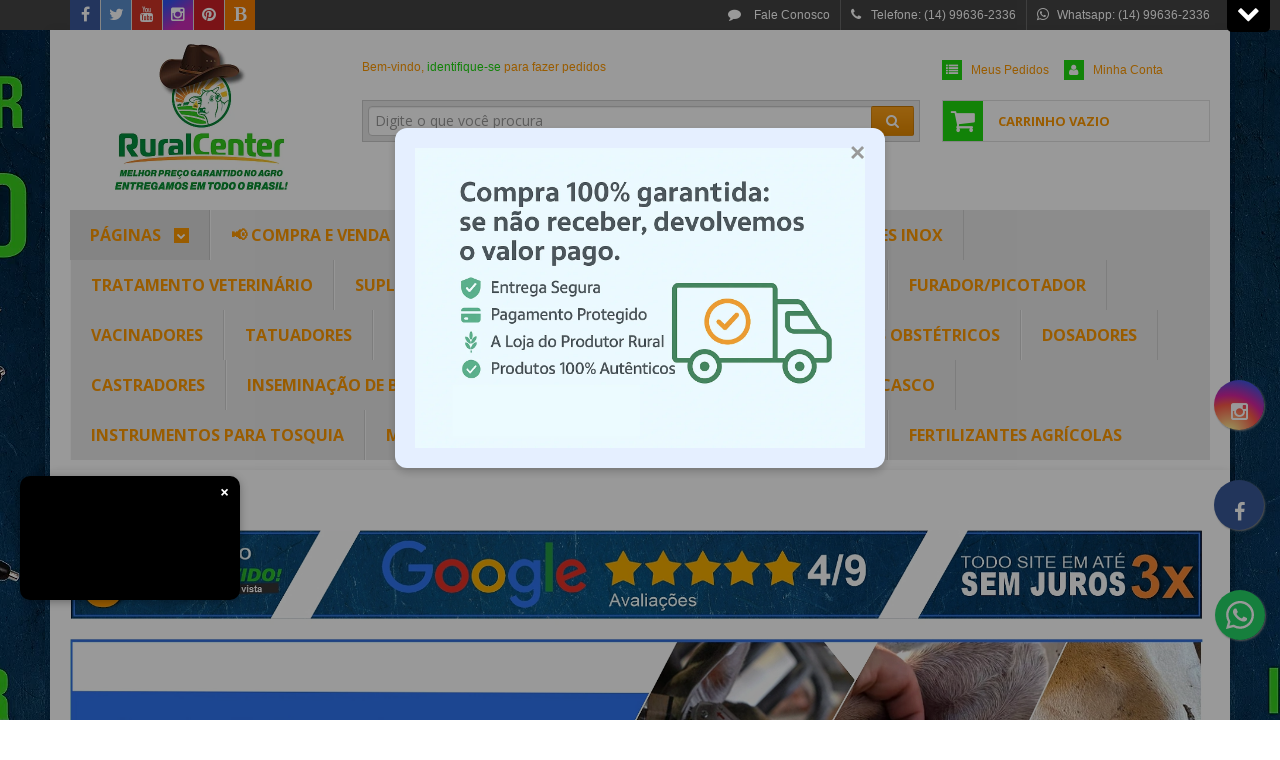

--- FILE ---
content_type: text/html; charset=utf-8
request_url: https://www.ruralcenter.com.br/bainha-imv-francesa-para-aplicador-universal-pct-c/-50-unid
body_size: 38030
content:

<!DOCTYPE html>
<html lang="pt-br">
  <head>
    <meta charset="utf-8">
    <meta content='width=device-width, initial-scale=1.0, maximum-scale=2.0' name='viewport' />
    <title>bainha inseminação artificial bovinos - Rural Center</title>
    <meta http-equiv="X-UA-Compatible" content="IE=edge">
    <meta name="generator" content="Loja Integrada" />

    <link rel="dns-prefetch" href="https://cdn.awsli.com.br/">
    <link rel="preconnect" href="https://cdn.awsli.com.br/">
    <link rel="preconnect" href="https://fonts.googleapis.com">
    <link rel="preconnect" href="https://fonts.gstatic.com" crossorigin>

    
  
      <meta property="og:url" content="https://www.ruralcenter.com.br/bainha-imv-francesa-para-aplicador-universal-pct-c/-50-unid" />
      <meta property="og:type" content="website" />
      <meta property="og:site_name" content="Rural Center Agropecuária LTDA" />
      <meta property="og:locale" content="pt_BR" />
    
  <!-- Metadata para o facebook -->
  <meta property="og:type" content="website" />
  <meta property="og:title" content="BAINHA IMV FRANCESA PARA APLICADOR UNIVERSAL  (Pct c/ 50 unid.) Inseminação Bovinos" />
  <meta property="og:image" content="https://cdn.awsli.com.br/800x800/1182/1182487/produto/135145702/9e0bdffdda.jpg" />
  <meta name="twitter:card" content="product" />
  
    <meta name="twitter:site" content="@RuralCenter1" />
    <meta name="twitter:creator" content="@RuralCenter1" />
  
  <meta name="twitter:domain" content="www.ruralcenter.com.br" />
  <meta name="twitter:url" content="https://www.ruralcenter.com.br/bainha-imv-francesa-para-aplicador-universal-pct-c/-50-unid?utm_source=twitter&utm_medium=twitter&utm_campaign=twitter" />
  <meta name="twitter:title" content="BAINHA IMV FRANCESA PARA APLICADOR UNIVERSAL  (Pct c/ 50 unid.) Inseminação Bovinos" />
  <meta name="twitter:description" content="BAINHA IMV FRANCESA PARA APLICADOR UNIVERSAL  (Pct c/ 50 unid.) INSEMINAÇÃO EM BOVINOS" />
  <meta name="twitter:image" content="https://cdn.awsli.com.br/300x300/1182/1182487/produto/135145702/9e0bdffdda.jpg" />
  <meta name="twitter:label1" content="Código" />
  <meta name="twitter:data1" content="GY3FECVZ2" />
  <meta name="twitter:label2" content="Disponibilidade" />
  <meta name="twitter:data2" content="3 dias úteis" />


    
  
    <script>
      setTimeout(function() {
        if (typeof removePageLoading === 'function') {
          removePageLoading();
        };
      }, 7000);
    </script>
  



    

  

    <link rel="canonical" href="https://www.ruralcenter.com.br/bainha-imv-francesa-para-aplicador-universal-pct-c/-50-unid" />
  



  <meta name="description" content="BAINHA IMV FRANCESA PARA APLICADOR UNIVERSAL  (Pct c/ 50 unid.) INSEMINAÇÃO EM BOVINOS" />
  <meta property="og:description" content="BAINHA IMV FRANCESA PARA APLICADOR UNIVERSAL  (Pct c/ 50 unid.) INSEMINAÇÃO EM BOVINOS" />







  <meta name="robots" content="index, follow" />



    
      
        <link rel="shortcut icon" href="https://cdn.awsli.com.br/1182/1182487/favicon/eabac1774a.jpg" />
      
      <link rel="icon" href="https://cdn.awsli.com.br/1182/1182487/favicon/eabac1774a.jpg" sizes="192x192">
    
    
      <meta name="theme-color" content="#1ED90E">
    

    
      <link rel="stylesheet" href="https://cdn.awsli.com.br/production/static/loja/estrutura/v1/css/all.min.css?v=b29f0c6" type="text/css">
    
    <!--[if lte IE 8]><link rel="stylesheet" href="https://cdn.awsli.com.br/production/static/loja/estrutura/v1/css/ie-fix.min.css" type="text/css"><![endif]-->
    <!--[if lte IE 9]><style type="text/css">.lateral-fulbanner { position: relative; }</style><![endif]-->

    

    
    
      <link href="https://fonts.googleapis.com/css2?family=Open%20Sans:wght@300;400;600;700&display=swap" rel="stylesheet">
    

    
      <link rel="stylesheet" href="https://cdn.awsli.com.br/production/static/loja/estrutura/v1/css/bootstrap-responsive.css?v=b29f0c6" type="text/css">
      <link rel="stylesheet" href="https://cdn.awsli.com.br/production/static/loja/estrutura/v1/css/style-responsive.css?v=b29f0c6">
    

    <link rel="stylesheet" href="/tema.css?v=20251117-193045">

    

    <script type="text/javascript">
      var LOJA_ID = 1182487;
      var MEDIA_URL = "https://cdn.awsli.com.br/";
      var API_URL_PUBLIC = 'https://api.awsli.com.br/';
      
        var CARRINHO_PRODS = [];
      
      var ENVIO_ESCOLHIDO = 0;
      var ENVIO_ESCOLHIDO_CODE = 0;
      var CONTRATO_INTERNACIONAL = false;
      var CONTRATO_BRAZIL = !CONTRATO_INTERNACIONAL;
      var IS_STORE_ASYNC = true;
      var IS_CLIENTE_ANONIMO = false;
    </script>

    

    <!-- Editor Visual -->
    

    <script>
      

      const isPreview = JSON.parse(sessionStorage.getItem('preview', true));
      if (isPreview) {
        const url = location.href
        location.search === '' && url + (location.search = '?preview=None')
      }
    </script>

    
      <script src="https://cdn.awsli.com.br/production/static/loja/estrutura/v1/js/all.min.js?v=b29f0c6"></script>
    
    <!-- HTML5 shim and Respond.js IE8 support of HTML5 elements and media queries -->
    <!--[if lt IE 9]>
      <script src="https://oss.maxcdn.com/html5shiv/3.7.2/html5shiv.min.js"></script>
      <script src="https://oss.maxcdn.com/respond/1.4.2/respond.min.js"></script>
    <![endif]-->

    <link rel="stylesheet" href="https://cdn.awsli.com.br/production/static/loja/estrutura/v1/css/slick.min.css" type="text/css">
    <script src="https://cdn.awsli.com.br/production/static/loja/estrutura/v1/js/slick.min.js?v=b29f0c6"></script>
    <link rel="stylesheet" href="https://cdn.awsli.com.br/production/static/css/jquery.fancybox.min.css" type="text/css" />
    <script src="https://cdn.awsli.com.br/production/static/js/jquery/jquery.fancybox.pack.min.js"></script>

    
    

  
  <link rel="stylesheet" href="https://cdn.awsli.com.br/production/static/loja/estrutura/v1/css/imagezoom.min.css" type="text/css">
  <script src="https://cdn.awsli.com.br/production/static/loja/estrutura/v1/js/jquery.imagezoom.min.js"></script>

  <script type="text/javascript">
    var PRODUTO_ID = '135145702';
    var URL_PRODUTO_FRETE_CALCULAR = 'https://www.ruralcenter.com.br/carrinho/frete';
    var variacoes = undefined;
    var grades = undefined;
    var imagem_grande = "https://cdn.awsli.com.br/2500x2500/1182/1182487/produto/135145702/9e0bdffdda.jpg";
    var produto_grades_imagens = {};
    var produto_preco_sob_consulta = false;
    var produto_preco = 38.19;
  </script>
  <script type="text/javascript" src="https://cdn.awsli.com.br/production/static/loja/estrutura/v1/js/produto.min.js?v=b29f0c6"></script>
  <script type="text/javascript" src="https://cdn.awsli.com.br/production/static/loja/estrutura/v1/js/eventos-pixel-produto.min.js?v=b29f0c6"></script>


    
      
        <script>
  (function(i,s,o,g,r,a,m){i['GoogleAnalyticsObject']=r;i[r]=i[r]||function(){
  (i[r].q=i[r].q||[]).push(arguments)},i[r].l=1*new Date();a=s.createElement(o),
  m=s.getElementsByTagName(o)[0];a.async=1;a.src=g;m.parentNode.insertBefore(a,m)
  })(window,document,'script','//www.google-analytics.com/analytics.js','ga');

  ga('create', 'UA-183803989-1', document.domain.replace(/^(www|store|loja)\./,''));
  ga('require', 'displayfeatures');
  
  
    ga('set', 'ecomm_prodid', 'GY3FECVZ2');
    ga('set', 'ecomm_pagetype', 'product');
    
      ga('set', 'ecomm_totalvalue', '38.19');
    
  
  
  
  ga('send', 'pageview');
</script>

      
        
      
        
      
        <!-- Global site tag (gtag.js) - Google Analytics -->
<script async src="https://www.googletagmanager.com/gtag/js?l=LIgtagDataLayer&id=G-4NYQ4CH6ZF"></script>
<script>
  window.LIgtagDataLayer = window.LIgtagDataLayer || [];
  function LIgtag(){LIgtagDataLayer.push(arguments);}
  LIgtag('js', new Date());

  LIgtag('set', {
    'currency': 'BRL',
    'country': 'BR'
  });
  LIgtag('config', 'G-4NYQ4CH6ZF');
  LIgtag('config', 'AW-343929666');

  if(window.performance) {
    var timeSincePageLoad = Math.round(performance.now());
    LIgtag('event', 'timing_complete', {
      'name': 'load',
      'time': timeSincePageLoad
    });
  }

  $(document).on('li_view_home', function(_, eventID) {
    LIgtag('event', 'view_home');
  });

  $(document).on('li_select_product', function(_, eventID, data) {
    LIgtag('event', 'select_item', data);
  });

  $(document).on('li_start_contact', function(_, eventID, value) {
    LIgtag('event', 'start_contact', {
      value
    });
  });

  $(document).on('li_view_catalog', function(_, eventID) {
    LIgtag('event', 'view_catalog');
  });

  $(document).on('li_search', function(_, eventID, search_term) {
    LIgtag('event', 'search', {
      search_term
    });
  });

  $(document).on('li_filter_products', function(_, eventID, data) {
    LIgtag('event', 'filter_products', data);
  });

  $(document).on('li_sort_products', function(_, eventID, value) {
    LIgtag('event', 'sort_products', {
      value
    });
  });

  $(document).on('li_view_product', function(_, eventID, item) {
    LIgtag('event', 'view_item', {
      items: [item]
    });
  });

  $(document).on('li_select_variation', function(_, eventID, data) {
    LIgtag('event', 'select_variation', data);
  });

  $(document).on('li_calculate_shipping', function(_, eventID, data) {
    LIgtag('event', 'calculate_shipping', {
      zipcode: data.zipcode
    });
  });

  $(document).on('li_view_cart', function(_, eventID, data) {
    LIgtag('event', 'view_cart', data);
  });

  $(document).on('li_add_to_cart', function(_, eventID, data) {
    LIgtag('event', 'add_to_cart', {
      items: data.items
    });
  });

  $(document).on('li_apply_coupon', function(_, eventID, value) {
    LIgtag('event', 'apply_coupon', {
      value
    });
  });

  $(document).on('li_change_quantity', function(_, eventID, item) {
    LIgtag('event', 'change_quantity', {
      items: [item]
    });
  });

  $(document).on('li_remove_from_cart', function(_, eventID, item) {
    LIgtag('event', 'remove_from_cart', {
      items: [item]
    });
  });

  $(document).on('li_return_home', function(_, eventID) {
    LIgtag('event', 'return_home');
  });

  $(document).on('li_view_checkout', function(_, eventID, data) {
    LIgtag('event', 'begin_checkout', data);
  });

  $(document).on('li_login', function(_, eventID) {
    LIgtag('event', 'login');
  });

  $(document).on('li_change_address', function(_, eventID, value) {
    LIgtag('event', 'change_address', {
      value
    });
  });

  $(document).on('li_change_shipping', function(_, eventID, data) {
    LIgtag('event', 'add_shipping_info', data);
  });

  $(document).on('li_change_payment', function(_, eventID, data) {
    LIgtag('event', 'add_payment_info', data);
  });

  $(document).on('li_start_purchase', function(_, eventID) {
    LIgtag('event', 'start_purchase');
  });

  $(document).on('li_checkout_error', function(_, eventID, value) {
    LIgtag('event', 'checkout_error', {
      value
    });
  });

  $(document).on('li_purchase', function(_, eventID, data) {
    LIgtag('event', 'purchase', data);

    
      LIgtag('event', 'conversion', {
        send_to: 'AW-343929666/LakRCMqx5ssCEMLm_6MB',
        value: data.value,
        currency: data.currency,
        transaction_id: data.transaction_id
      });
    
  });
</script>
      
        
      
        
      
        <!-- Facebook Pixel Code -->
<script>
  !function(f,b,e,v,n,t,s)
  {if(f.fbq)return;n=f.fbq=function(){n.callMethod?
  n.callMethod.apply(n,arguments):n.queue.push(arguments)};
  if(!f._fbq)f._fbq=n;n.push=n;n.loaded=!0;n.version='2.0';
  n.queue=[];t=b.createElement(e);t.async=!0;
  t.src=v;s=b.getElementsByTagName(e)[0];
  s.parentNode.insertBefore(t,s)}(window, document,'script',
  'https://connect.facebook.net/en_US/fbevents.js');

  var has_meta_app = true,
    li_fb_user_data = {};

  try {
    var user_session_identifier = $.cookie('li_user_session_identifier');

    if (!user_session_identifier) {
      user_session_identifier = uuidv4();

      $.cookie('li_user_session_identifier', user_session_identifier, {
        path: '/'
      });
    };
  } catch (err) { }
  
  fbq('init', '502403978894948', {
    country: 'br',
    external_id: user_session_identifier,
    ...li_fb_user_data
  }, {
    agent: 'li'
  });
  
  $(document).on('li_view_home', function(_, eventID) {
    fbq('track', 'PageView', {}, { eventID: eventID + '-PV' });
  
    fbq('trackCustom', 'ViewHome', {}, { eventID });
  });

  $(document).on('li_select_product', function(_, eventID, data) {
    var body = {
      content_ids: [data.item_sku],
      content_name: data.item_name
    };

    fbq('trackCustom', 'SelectItem', body, { eventID });
  });

  $(document).on('li_start_contact', function(_, eventID, value) {
    var body = {
      content_name: value
    };

    fbq('track', 'Contact', body, { eventID });
  });

  $(document).on('li_view_catalog', function(_, eventID) {
    fbq('track', 'PageView', {}, { eventID: eventID + '-PV' });
  
    fbq('trackCustom', 'ViewCatalog', {}, { eventID });
  });

  $(document).on('li_search', function(_, eventID, search_term) {
    var body = {
      search_string: search_term
    };

    fbq('track', 'Search', body, { eventID });
  });

  $(document).on('li_filter_products', function(_, eventID, data) {
    var body = {
      content_name: data.attribute_name + ':' + data.attribute_value
    };

    fbq('trackCustom', 'FilterProducts', body, { eventID });
  });

  $(document).on('li_sort_products', function(_, eventID, value) {
    var body = {
      content_name: value
    };

    fbq('trackCustom', 'SortProducts', body, { eventID });
  });

  $(document).on('li_view_product', function(_, eventID, item) {
    fbq('track', 'PageView', {}, { eventID: eventID + '-PV' });
  
    var body = {
      content_ids: [item.item_sku],
      content_category: item.item_category,
      content_name: item.item_name,
      content_type: item.item_type,
      currency: 'BRL',
      value: item.price
    };

    fbq('track', 'ViewContent', body, { eventID });
  });

  $(document).on('li_select_variation', function(_, eventID, data) {
    var body = {
      content_name: data.grid_name + ':' + data.variation_name
    };

    fbq('track', 'CustomizeProduct', body, { eventID });
  });

  $(document).on('li_calculate_shipping', function(_, eventID, data) {
    var body = {
      content_name: data.zipcode
    };

    fbq('trackCustom', 'CalculateShipping', body, { eventID });
  });

  $(document).on('li_view_buy_together', function(_, eventID, data) {
    var content_ids = $.map(data.items, function(item) {
      return item.item_sku;
    });

    var body = {
      content_ids,
      content_name: data.title
    };

    fbq('trackCustom', 'ViewBuyTogether', body, { eventID });
  });

  $(document).on('li_select_buy_together_variation', function(_, eventID, data) {
    var body = {
      content_name: data.grid_name + ':' + data.variation_name
    };

    fbq('track', 'CustomizeBuyTogetherProduct', body, { eventID });
  });

  $(document).on('li_view_cart', function(_, eventID, data) {
    fbq('track', 'PageView', {}, { eventID: eventID + '-PV' });
  
    var contents = $.map(data.items, function(item) {
      return {
        id: item.item_sku,
        quantity: item.quantity
      };
    });

    var body = {
      contents,
      content_type: 'product',
      currency: 'BRL',
      num_items: contents.length,
      value: data.value
    };

    fbq('trackCustom', 'ViewCart', body, { eventID });
  });

  $(document).on('li_add_to_cart', function(_, eventID, data) {
    var value = 0;

    var contents = $.map(data.items, function(item) {
      value += item.price * item.quantity;

      return {
        id: item.item_sku,
        quantity: item.quantity
      };
    });

    var body = {
      contents,
      content_type: 'product',
      currency: 'BRL',
      value
    };

    fbq('track', 'AddToCart', body, { eventID });
  });

  $(document).on('li_apply_coupon', function(_, eventID, value) {
    var body = {
      content_name: value
    };

    fbq('trackCustom', 'ApplyCoupon', body, { eventID });
  });

  $(document).on('li_change_quantity', function(_, eventID, item) {
    var body = {
      contents: [
        {
          id: item.item_id,
          quantity: item.quantity
        }
      ]
    };

    fbq('trackCustom', 'ChangeQuantity', body, { eventID });
  });

  $(document).on('li_remove_from_cart', function(_, eventID, item) {
    var body = {
      content_ids: [item.item_id]
    };

    fbq('trackCustom', 'RemoveFromCart', body, { eventID });
  });

  $(document).on('li_return_home', function(_, eventID) {
    fbq('trackCustom', 'ReturnHome', {}, { eventID });
  });

  $(document).on('li_view_checkout', function(_, eventID, data) {
    fbq('track', 'PageView', {}, { eventID: eventID + '-PV' });
  
    var contents = $.map(data.items, function(item) {
      return {
        id: item.item_sku,
        quantity: item.quantity
      };
    });

    var body = {
      contents,
      content_type: 'product',
      currency: 'BRL',
      num_items: contents.length,
      value: data.value
    };

    fbq('track', 'InitiateCheckout', body, { eventID });
  });

  $(document).on('li_login', function(_, eventID) {
    fbq('track', 'PageView', {}, { eventID: eventID + '-PV' });

    fbq('trackCustom', 'Login', {}, { eventID });
  });

  $(document).on('li_change_address', function(_, eventID, value) {
    var body = {
      content_name: value
    };

    fbq('trackCustom', 'ChangeAddress', body, { eventID });
  });

  $(document).on('li_change_shipping', function(_, eventID, data) {
    var contents = $.map(data.items, function(item) {
      return {
        id: item.item_sku,
        quantity: item.quantity
      };
    });

    var body = {
      contents,
      content_name: data.shipping_tier
    };

    fbq('trackCustom', 'AddShippingInfo', body, { eventID });
  });

  $(document).on('li_change_payment', function(_, eventID, data) {
    var contents = $.map(data.items, function(item) {
      return {
        id: item.item_sku,
        quantity: item.quantity
      };
    });

    var body = {
      contents,
      content_name: data.payment_type
    };

    fbq('track', 'AddPaymentInfo', body, { eventID });
  });

  $(document).on('li_start_purchase', function(_, eventID) {
    fbq('trackCustom', 'StartPurchase', {}, { eventID });
  });

  $(document).on('li_checkout_error', function(_, eventID, value) {
    var body = {
      content_name: value
    };

    fbq('trackCustom', 'CheckoutError', body, { eventID });
  });

  $(document).on('li_purchase', function(_, eventID, data) {
    var contents = $.map(data.items, function(item) {
      return {
        id: item.item_sku,
        quantity: item.quantity
      };
    });

    var body = {
      contents,
      content_type: 'product',
      currency: 'BRL',
      num_items: contents.length,
      value: data.total_value,
      order_id: data.transaction_id
    };

    fbq('track', 'Purchase', body, { eventID });
  });
  
  $(document).on('li_view_page', function(_, eventID) {
    fbq('track', 'PageView', {}, { eventID: eventID + '-PV' });
  });

  $(document).on('li_view_purchase', function(_, eventID) {
    fbq('track', 'PageView', {}, { eventID: eventID + '-PV' });
  });

  $(document).on('li_view_wishlist', function(_, eventID) {
    fbq('track', 'PageView', {}, { eventID: eventID + '-PV' });
  });

  $(document).on('li_view_orders', function(_, eventID) {
    fbq('track', 'PageView', {}, { eventID: eventID + '-PV' });
  });

  $(document).on('li_view_account', function(_, eventID) {
    fbq('track', 'PageView', {}, { eventID: eventID + '-PV' });
  });

  $(document).on('li_view_others', function(_, eventID) {
    fbq('track', 'PageView', {}, { eventID: eventID + '-PV' });
  });
</script>
<noscript>
  <img height="1" width="1" style="display:none" 
       src="https://www.facebook.com/tr?id=502403978894948&ev=PageView&noscript=1"/>
</noscript>
<!-- End Facebook Pixel Code -->
      
    

    
<script>
  var url = '/_events/api/setEvent';

  var sendMetrics = function(event, user = {}) {
    var unique_identifier = uuidv4();

    try {
      var data = {
        request: {
          id: unique_identifier,
          environment: 'production'
        },
        store: {
          id: 1182487,
          name: 'Rural Center Agropecuária LTDA',
          test_account: false,
          has_meta_app: window.has_meta_app ?? false,
          li_search: true
        },
        device: {
          is_mobile: /Mobi/.test(window.navigator.userAgent),
          user_agent: window.navigator.userAgent,
          ip: '###device_ip###'
        },
        page: {
          host: window.location.hostname,
          path: window.location.pathname,
          search: window.location.search,
          type: 'product',
          title: document.title,
          referrer: document.referrer
        },
        timestamp: '###server_timestamp###',
        user_timestamp: new Date().toISOString(),
        event,
        origin: 'store'
      };

      if (window.performance) {
        var [timing] = window.performance.getEntriesByType('navigation');

        data['time'] = {
          server_response: Math.round(timing.responseStart - timing.requestStart)
        };
      }

      var _user = {},
          user_email_cookie = $.cookie('user_email'),
          user_data_cookie = $.cookie('LI-UserData');

      if (user_email_cookie) {
        var user_email = decodeURIComponent(user_email_cookie);

        _user['email'] = user_email;
      }

      if (user_data_cookie) {
        var user_data = JSON.parse(user_data_cookie);

        _user['logged'] = user_data.logged;
        _user['id'] = user_data.id ?? undefined;
      }

      $.each(user, function(key, value) {
        _user[key] = value;
      });

      if (!$.isEmptyObject(_user)) {
        data['user'] = _user;
      }

      try {
        var session_identifier = $.cookie('li_session_identifier');

        if (!session_identifier) {
          session_identifier = uuidv4();
        };

        var expiration_date = new Date();

        expiration_date.setTime(expiration_date.getTime() + (30 * 60 * 1000)); // 30 minutos

        $.cookie('li_session_identifier', session_identifier, {
          expires: expiration_date,
          path: '/'
        });

        data['session'] = {
          id: session_identifier
        };
      } catch (err) { }

      try {
        var user_session_identifier = $.cookie('li_user_session_identifier');

        if (!user_session_identifier) {
          user_session_identifier = uuidv4();

          $.cookie('li_user_session_identifier', user_session_identifier, {
            path: '/'
          });
        };

        data['user_session'] = {
          id: user_session_identifier
        };
      } catch (err) { }

      var _cookies = {},
          fbc = $.cookie('_fbc'),
          fbp = $.cookie('_fbp');

      if (fbc) {
        _cookies['fbc'] = fbc;
      }

      if (fbp) {
        _cookies['fbp'] = fbp;
      }

      if (!$.isEmptyObject(_cookies)) {
        data['session']['cookies'] = _cookies;
      }

      try {
        var ab_test_cookie = $.cookie('li_ab_test_running');

        if (ab_test_cookie) {
          var ab_test = JSON.parse(atob(ab_test_cookie));

          if (ab_test.length) {
            data['store']['ab_test'] = ab_test;
          }
        }
      } catch (err) { }

      var _utm = {};

      $.each(sessionStorage, function(key, value) {
        if (key.startsWith('utm_')) {
          var name = key.split('_')[1];

          _utm[name] = value;
        }
      });

      if (!$.isEmptyObject(_utm)) {
        data['session']['utm'] = _utm;
      }

      var controller = new AbortController();

      setTimeout(function() {
        controller.abort();
      }, 5000);

      fetch(url, {
        keepalive: true,
        method: 'POST',
        headers: {
          'Content-Type': 'application/json'
        },
        body: JSON.stringify({ data }),
        signal: controller.signal
      });
    } catch (err) { }

    return unique_identifier;
  }
</script>

    
<script>
  (function() {
    var initABTestHandler = function() {
      try {
        if ($.cookie('li_ab_test_running')) {
          return
        };
        var running_tests = [];

        
        
        
        

        var running_tests_to_cookie = JSON.stringify(running_tests);
        running_tests_to_cookie = btoa(running_tests_to_cookie);
        $.cookie('li_ab_test_running', running_tests_to_cookie, {
          path: '/'
        });

        
        if (running_tests.length > 0) {
          setTimeout(function() {
            $.ajax({
              url: "/conta/status"
            });
          }, 500);
        };

      } catch (err) { }
    }
    setTimeout(initABTestHandler, 500);
  }());
</script>

    
<script>
  $(function() {
    // Clicar em um produto
    $('.listagem-item').click(function() {
      var row, column;

      var $list = $(this).closest('[data-produtos-linha]'),
          index = $(this).closest('li').index();

      if($list.find('.listagem-linha').length === 1) {
        var productsPerRow = $list.data('produtos-linha');

        row = Math.floor(index / productsPerRow) + 1;
        column = (index % productsPerRow) + 1;
      } else {
        row = $(this).closest('.listagem-linha').index() + 1;
        column = index + 1;
      }

      var body = {
        item_id: $(this).attr('data-id'),
        item_sku: $(this).find('.produto-sku').text(),
        item_name: $(this).find('.nome-produto').text().trim(),
        item_row: row,
        item_column: column
      };

      var eventID = sendMetrics({
        type: 'event',
        name: 'select_product',
        data: body
      });

      $(document).trigger('li_select_product', [eventID, body]);
    });

    // Clicar no "Fale Conosco"
    $('#modalContato').on('show', function() {
      var value = 'Fale Conosco';

      var eventID = sendMetrics({
        type: 'event',
        name: 'start_contact',
        data: { text: value }
      });

      $(document).trigger('li_start_contact', [eventID, value]);
    });

    // Clicar no WhatsApp
    $('.li-whatsapp a').click(function() {
      var value = 'WhatsApp';

      var eventID = sendMetrics({
        type: 'event',
        name: 'start_contact',
        data: { text: value }
      });

      $(document).trigger('li_start_contact', [eventID, value]);
    });

    
      // Visualizar o produto
      var body = {
        item_id: '135145702',
        item_sku: 'GY3FECVZ2',
        item_name: 'BAINHA IMV FRANCESA PARA APLICADOR UNIVERSAL  (Pct c/ 50 unid.) Inseminação Bovinos',
        item_category: 'Inseminação de Bovinos',
        item_type: 'product',
        
          full_price: 51.98,
          promotional_price: 38.19,
          price: 38.19,
        
        quantity: 1
      };

      var params = new URLSearchParams(window.location.search),
          recommendation_shelf = null,
          recommendation = {};

      if (
        params.has('recomendacao_id') &&
        params.has('email_ref') &&
        params.has('produtos_recomendados')
      ) {
        recommendation['email'] = {
          id: params.get('recomendacao_id'),
          email_id: params.get('email_ref'),
          products: $.map(params.get('produtos_recomendados').split(','), function(value) {
            return parseInt(value)
          })
        };
      }

      if (recommendation_shelf) {
        recommendation['shelf'] = recommendation_shelf;
      }

      if (!$.isEmptyObject(recommendation)) {
        body['recommendation'] = recommendation;
      }

      var eventID = sendMetrics({
        type: 'pageview',
        name: 'view_product',
        data: body
      });

      $(document).trigger('li_view_product', [eventID, body]);

      // Calcular frete
      $('#formCalcularCep').submit(function() {
        $(document).ajaxSuccess(function(event, xhr, settings) {
          try {
            var url = new URL(settings.url);

            if(url.pathname !== '/carrinho/frete') return;

            var data = xhr.responseJSON;

            if(data.error) return;

            var params = url.searchParams;

            var body = {
              zipcode: params.get('cep'),
              deliveries: $.map(data, function(delivery) {
                if(delivery.msgErro) return;

                return {
                  id: delivery.id,
                  name: delivery.name,
                  price: delivery.price,
                  delivery_time: delivery.deliveryTime
                };
              })
            };

            var eventID = sendMetrics({
              type: 'event',
              name: 'calculate_shipping',
              data: body
            });

            $(document).trigger('li_calculate_shipping', [eventID, body]);

            $(document).off('ajaxSuccess');
          } catch(error) {}
        });
      });

      // Visualizar compre junto
      $(document).on('buy_together_ready', function() {
        var $buyTogether = $('.compre-junto');

        var observer = new IntersectionObserver(function(entries) {
          entries.forEach(function(entry) {
            if(entry.isIntersecting) {
              var body = {
                title: $buyTogether.find('.compre-junto__titulo').text(),
                id: $buyTogether.data('id'),
                items: $buyTogether.find('.compre-junto__produto').map(function() {
                  var $product = $(this);

                  return {
                    item_id: $product.attr('data-id'),
                    item_sku: $product.attr('data-code'),
                    item_name: $product.find('.compre-junto__nome').text(),
                    full_price: $product.find('.compre-junto__preco--regular').data('price') || null,
                    promotional_price: $product.find('.compre-junto__preco--promocional').data('price') || null
                  };
                }).get()
              };

              var eventID = sendMetrics({
                type: 'event',
                name: 'view_buy_together',
                data: body
              });

              $(document).trigger('li_view_buy_together', [eventID, body]);

              observer.disconnect();
            }
          });
        }, { threshold: 1.0 });

        observer.observe($buyTogether.get(0));

        $('.compre-junto__atributo--grade').click(function(event) {
          if(!event.originalEvent) return;

          var body = {
            grid_name: $(this).closest('.compre-junto__atributos').data('grid'),
            variation_name: $(this).data('variation')
          };

          var eventID = sendMetrics({
            type: 'event',
            name: 'select_buy_together_variation',
            data: body
          });

          $(document).trigger('li_select_buy_together_variation', [eventID, body]);
        });

        $('.compre-junto__atributo--lista').change(function(event) {
          if(!event.originalEvent) return;

          var $selectedOption = $(this).find('option:selected');

          if(!$selectedOption.is('[value]')) return;

          var body = {
            grid_name: $(this).closest('.compre-junto__atributos').data('grid'),
            variation_name: $selectedOption.text()
          };

          var eventID = sendMetrics({
            type: 'event',
            name: 'select_buy_together_variation',
            data: body
          });

          $(document).trigger('li_select_buy_together_variation', [eventID, body]);
        });
      });

      // Selecionar uma variação
      $('.atributo-item').click(function(event) {
        if(!event.originalEvent) return;

        var body = {
          grid_name: $(this).data('grade-nome'),
          variation_name: $(this).data('variacao-nome')
        };

        var eventID = sendMetrics({
          type: 'event',
          name: 'select_variation',
          data: body
        });

        $(document).trigger('li_select_variation', [eventID, body]);
      });
    
  });
</script>


    
	<!-- tamanho da logo -->
  
    <style type="text/css">
      .logo a{

height:150px;

}
    </style>
  

	<!-- GOOGLE SEARCH -->
  
      <meta name="google-site-verification" content="HMZuwV2NCuGmFjx7hMnpBLgbh9n1P4v7AHao5w-iF9Q" />
  

	<!-- PIXEL META NOVA CONTA DE ANUNCIO -->
  
      <!-- Meta Pixel Code -->
<script>
!function(f,b,e,v,n,t,s)
{if(f.fbq)return;n=f.fbq=function(){n.callMethod?
n.callMethod.apply(n,arguments):n.queue.push(arguments)};
if(!f._fbq)f._fbq=n;n.push=n;n.loaded=!0;n.version='2.0';
n.queue=[];t=b.createElement(e);t.async=!0;
t.src=v;s=b.getElementsByTagName(e)[0];
s.parentNode.insertBefore(t,s)}(window, document,'script',
'https://connect.facebook.net/en_US/fbevents.js');
fbq('init', '502403978894948');
fbq('track', 'PageView');
</script>
<noscript><img height="1" width="1" style="display:none"
src="https://www.facebook.com/tr?id=502403978894948&ev=PageView&noscript=1"
/></noscript>
<!-- End Meta Pixel Code -->
  

	<!-- lojaintegrada-google-shopping -->
  
      <meta name="google-site-verification" content="HMZuwV2NCuGmFjx7hMnpBLgbh9n1P4v7AHao5w-iF9Q" />
  

	<!-- PIXEL FACEBOOK -->
  
      <!-- Facebook Pixel Code -->
<script>
!function(f,b,e,v,n,t,s)
{if(f.fbq)return;n=f.fbq=function(){n.callMethod?
n.callMethod.apply(n,arguments):n.queue.push(arguments)};
if(!f._fbq)f._fbq=n;n.push=n;n.loaded=!0;n.version='2.0';
n.queue=[];t=b.createElement(e);t.async=!0;
t.src=v;s=b.getElementsByTagName(e)[0];
s.parentNode.insertBefore(t,s)}(window,document,'script',
'https://connect.facebook.net/en_US/fbevents.js');
 fbq('init', '445282797044874'); 
fbq('track', 'PageView');
</script>
<noscript>
 <img height="1" width="1" 
src="https://www.facebook.com/tr?id=445282797044874&ev=PageView
&noscript=1"/>
</noscript>
<!-- End Facebook Pixel Code -->
  

	<!-- TAG NOVA CAMPANHA GOOGLE -->
  
      <!-- Google tag (gtag.js) -->
<script async src="https://www.googletagmanager.com/gtag/js?id=AW-16742994290"></script>
<script>
  window.dataLayer = window.dataLayer || [];
  function gtag(){dataLayer.push(arguments);}
  gtag('js', new Date());

  gtag('config', 'AW-16742994290');
</script>
  


    
      
    

    

    
      
        <script defer async src="https://analytics.tiktok.com/i18n/pixel/sdk.js?sdkid=CQUVL9JC77U933JS8MKG"></script>
      

      
        <script type="text/javascript">
          !function (w, d, t) {
            w.TiktokAnalyticsObject=t;
            var ttq=w[t]=w[t]||[];
            ttq.methods=["page","track","identify","instances","debug","on","off","once","ready","alias","group","enableCookie","disableCookie"];
            ttq.setAndDefer=function(t,e){
              t[e]=function(){
                t.push([e].concat(Array.prototype.slice.call(arguments,0)))
              }
            }
            for(var i=0;i<ttq.methods.length;i++)
              ttq.setAndDefer(ttq,ttq.methods[i]);
          }(window, document, 'ttq');

          window.LI_TIKTOK_PIXEL_ENABLED = true;
        </script>
      

      
    

    
  <link rel="manifest" href="/manifest.json" />




  </head>
  <body class="pagina-produto produto-135145702   ">
    <div id="fb-root"></div>
    
  
    <div id="full-page-loading">
      <div class="conteiner" style="height: 100%;">
        <div class="loading-placeholder-content">
          <div class="loading-placeholder-effect loading-placeholder-header"></div>
          <div class="loading-placeholder-effect loading-placeholder-body"></div>
        </div>
      </div>
      <script>
        var is_full_page_loading = true;
        function removePageLoading() {
          if (is_full_page_loading) {
            try {
              $('#full-page-loading').remove();
            } catch(e) {}
            try {
              var div_loading = document.getElementById('full-page-loading');
              if (div_loading) {
                div_loading.remove();
              };
            } catch(e) {}
            is_full_page_loading = false;
          };
        };
        $(function() {
          setTimeout(function() {
            removePageLoading();
          }, 1);
        });
      </script>
      <style>
        #full-page-loading { position: fixed; z-index: 9999999; margin: auto; top: 0; left: 0; bottom: 0; right: 0; }
        #full-page-loading:before { content: ''; display: block; position: fixed; top: 0; left: 0; width: 100%; height: 100%; background: rgba(255, 255, 255, .98); background: radial-gradient(rgba(255, 255, 255, .99), rgba(255, 255, 255, .98)); }
        .loading-placeholder-content { height: 100%; display: flex; flex-direction: column; position: relative; z-index: 1; }
        .loading-placeholder-effect { background-color: #F9F9F9; border-radius: 5px; width: 100%; animation: pulse-loading 1.5s cubic-bezier(0.4, 0, 0.6, 1) infinite; }
        .loading-placeholder-content .loading-placeholder-body { flex-grow: 1; margin-bottom: 30px; }
        .loading-placeholder-content .loading-placeholder-header { height: 20%; min-height: 100px; max-height: 200px; margin: 30px 0; }
        @keyframes pulse-loading{50%{opacity:.3}}
      </style>
    </div>
  



    
      
        

<div id="barraNewsletter" class="hidden-phone">
  <div class="conteiner hide">
    <div class="row-fluid">
      
<div class="span">
  <div class="componente newsletter borda-principal">
    <div class="interno">
      <span class="titulo cor-secundaria">
        <i class="icon-envelope-alt"></i>Newsletter
      </span>
      <div class="interno-conteudo">
        <p class="texto-newsletter newsletter-cadastro">Receba nossas ofertas por e-mail</p>
        <div class="newsletter-cadastro input-conteiner">
          <input type="text" name="email" placeholder="Digite seu email" />
          <button class="botao botao-input fundo-principal icon-chevron-right newsletter-assinar" data-action="https://www.ruralcenter.com.br/newsletter/assinar/" aria-label="Assinar"></button>
        </div>
        <div class="newsletter-confirmacao hide">
          <i class="icon-ok icon-3x"></i>
          <span>Obrigado por se inscrever! Aguarde novidades da nossa loja em breve.</span>
        </div>
      </div>
    </div>
  </div>
</div>

    </div>
  </div>
  <a href="javascript:;" class="show-hide"><i class="icon-chevron-down"></i></a>
</div>
<script type="text/javascript">
  var barraSuperiorHeight = 50;
  $(function() {
    if(!$.cookie('showBarraNews')) {
      toggleNewsBarra();
    }
    $('#barraNewsletter .show-hide').click(function() {
      toggleNewsBarra();
    });
  });
  function toggleNewsBarra() {
    if($('#barraNewsletter .conteiner').is(':visible')) {
      $('#barraNewsletter .conteiner').slideUp();
      $('#barraNewsletter .show-hide i').removeClass('icon-chevron-up').addClass('icon-chevron-down');
      $.cookie('showBarraNews', 'hide', { path: '/' });
      $('.barra-inicial, #barraTopo').animate({
        marginTop: 0
      }, 400);
      $('#barraNewsletter .show-hide').animate({
        paddingTop: 0,
        paddingBottom: 5
      }, 400);
    } else {
      $('.barra-inicial, #barraTopo').animate({
        marginTop: barraSuperiorHeight
      }, 400);
      $('#barraNewsletter .conteiner').slideDown(function() {
        barraSuperiorHeight = $('#barraNewsletter').height();
        $('.barra-inicial, #barraTopo').animate({
          marginTop: barraSuperiorHeight
        }, 400);
      });
      $('#barraNewsletter .show-hide i').removeClass('icon-chevron-down').addClass('icon-chevron-up');
      $.removeCookie('showBarraNews', { path: '/' });
      $('#barraNewsletter .show-hide').animate({
        paddingTop: 6,
        paddingBottom: 10
      }, 400);
    }
  }
</script>




<div class="barra-inicial fundo-secundario">
  <div class="conteiner">
    <div class="row-fluid">
      <div class="lista-redes span3 hidden-phone">
        
          <ul>
            
              <li>
                <a href="https://facebook.com/RuralCentercombr-105478331409366" target="_blank" aria-label="Siga nos no Facebook"><i class="icon-facebook"></i></a>
              </li>
            
            
            
              <li>
                <a href="https://twitter.com/RuralCenter1" target="_blank" aria-label="Siga nos no Twitter"><i class="icon-twitter"></i></a>
              </li>
            
            
              <li>
                <a href="https://youtube.com.br/channel/UChzGtGXY37firxaP_rWbm9g" target="_blank" aria-label="Siga nos no Youtube"><i class="icon-youtube"></i></a>
              </li>
            
            
              <li>
                <a href="https://instagram.com/ruralcentershop/" target="_blank" aria-label="Siga nos no Instagram"><i class="icon-instagram"></i></a>
              </li>
            
            
              <li>
                <a href="https://pinterest.com/RuralCenterAgrop/" target="_blank" aria-label="Siga nos no Pinterest"><i class="icon-pinterest"></i></a>
              </li>
            
            
              <li>
                <a href="https://ruralcentershop.blogspot.com/" target="_blank" rel="noopener" aria-label="Acesse nosso Blog"><i class="icon-bold"></i></a>
              </li>
            
          </ul>
        
      </div>
      <div class="canais-contato span9">
        <ul>
          <li class="hidden-phone">
            <a href="#modalContato" data-toggle="modal" data-target="#modalContato">
              <i class="icon-comment"></i>
              Fale Conosco
            </a>
          </li>
          
            <li>
              <span>
                <i class="icon-phone"></i>Telefone: (14) 99636-2336
              </span>
            </li>
          
          
            <li class="tel-whatsapp">
              <span>
                <i class="fa fa-whatsapp"></i>Whatsapp: (14) 99636-2336
              </span>
            </li>
          
          
        </ul>
      </div>
    </div>
  </div>
</div>

      
    

    <div class="conteiner-principal">
      
        
          
<div id="cabecalho">

  <div class="atalhos-mobile visible-phone fundo-secundario borda-principal">
    <ul>

      <li><a href="https://www.ruralcenter.com.br/" class="icon-home"> </a></li>
      
      <li class="fundo-principal"><a href="https://www.ruralcenter.com.br/carrinho/index" class="icon-shopping-cart"> </a></li>
      
      
        <li class="menu-user-logged" style="display: none;"><a href="https://www.ruralcenter.com.br/conta/logout" class="icon-signout menu-user-logout"> </a></li>
      
      
      <li><a href="https://www.ruralcenter.com.br/conta/index" class="icon-user"> </a></li>
      
      <li class="vazia"><span>&nbsp;</span></li>

    </ul>
  </div>

  <div class="conteiner">
    <div class="row-fluid">
      <div class="span3">
        <h2 class="logo cor-secundaria">
          <a href="https://www.ruralcenter.com.br/" title="Rural Center Agropecuária LTDA">
            
            <img src="https://cdn.awsli.com.br/400x300/1182/1182487/logo/logo-chapeu-melhor-pre-o-envio-para-todo-brasil-ygvjlj688t.png" alt="Rural Center Agropecuária LTDA" />
            
          </a>
        </h2>


      </div>

      <div class="conteudo-topo span9">
        <div class="superior row-fluid hidden-phone">
          <div class="span8">
            
              
                <div class="btn-group menu-user-logged" style="display: none;">
                  <a href="https://www.ruralcenter.com.br/conta/index" class="botao secundario pequeno dropdown-toggle" data-toggle="dropdown">
                    Olá, <span class="menu-user-name"></span>
                    <span class="icon-chevron-down"></span>
                  </a>
                  <ul class="dropdown-menu">
                    <li>
                      <a href="https://www.ruralcenter.com.br/conta/index" title="Minha conta">Minha conta</a>
                    </li>
                    
                      <li>
                        <a href="https://www.ruralcenter.com.br/conta/pedido/listar" title="Minha conta">Meus pedidos</a>
                      </li>
                    
                    <li>
                      <a href="https://www.ruralcenter.com.br/conta/favorito/listar" title="Meus favoritos">Meus favoritos</a>
                    </li>
                    <li>
                      <a href="https://www.ruralcenter.com.br/conta/logout" title="Sair" class="menu-user-logout">Sair</a>
                    </li>
                  </ul>
                </div>
              
              
                <a href="https://www.ruralcenter.com.br/conta/login" class="bem-vindo cor-secundaria menu-user-welcome">
                  Bem-vindo, <span class="cor-principal">identifique-se</span> para fazer pedidos
                </a>
              
            
          </div>
          <div class="span4">
            <ul class="acoes-conta borda-alpha">
              
                <li>
                  <i class="icon-list fundo-principal"></i>
                  <a href="https://www.ruralcenter.com.br/conta/pedido/listar" class="cor-secundaria">Meus Pedidos</a>
                </li>
              
              
                <li>
                  <i class="icon-user fundo-principal"></i>
                  <a href="https://www.ruralcenter.com.br/conta/index" class="cor-secundaria">Minha Conta</a>
                </li>
              
            </ul>
          </div>
        </div>

        <div class="inferior row-fluid ">
          <div class="span8 busca-mobile">
            <a href="javascript:;" class="atalho-menu visible-phone icon-th botao principal"> </a>

            <div class="busca borda-alpha">
              <form id="form-buscar" action="/buscar" method="get">
                <input id="auto-complete" type="text" name="q" placeholder="Digite o que você procura" value="" autocomplete="off" maxlength="255" />
                <button class="botao botao-busca icon-search fundo-secundario" aria-label="Buscar"></button>
              </form>
            </div>

          </div>

          
            <div class="span4 hidden-phone">
              

  <div class="carrinho vazio">
    
      <a href="https://www.ruralcenter.com.br/carrinho/index">
        <i class="icon-shopping-cart fundo-principal"></i>
        <strong class="qtd-carrinho titulo cor-secundaria" style="display: none;">0</strong>
        <span style="display: none;">
          
            <b class="titulo cor-secundaria"><span>Meu Carrinho</span></b>
          
          <span class="cor-secundaria">Produtos adicionados</span>
        </span>
        
          <span class="titulo cor-secundaria vazio-text">Carrinho vazio</span>
        
      </a>
    
    <div class="carrinho-interno-ajax"></div>
  </div>
  
<div class="minicart-placeholder" style="display: none;">
  <div class="carrinho-interno borda-principal">
    <ul>
      <li class="minicart-item-modelo">
        
          <div class="preco-produto com-promocao destaque-parcela ">
            <div>
              <s class="preco-venda">
                R$ --PRODUTO_PRECO_DE--
              </s>
              <strong class="preco-promocional cor-principal">
                R$ --PRODUTO_PRECO_POR--
              </strong>
            </div>
          </div>
        
        <a data-href="--PRODUTO_URL--" class="imagem-produto">
          <img data-src="https://cdn.awsli.com.br/64x64/--PRODUTO_IMAGEM--" alt="--PRODUTO_NOME--" />
        </a>
        <a data-href="--PRODUTO_URL--" class="nome-produto cor-secundaria">
          --PRODUTO_NOME--
        </a>
        <div class="produto-sku hide">--PRODUTO_SKU--</div>
      </li>
    </ul>
    <div class="carrinho-rodape">
      <span class="carrinho-info">
        
          <i>--CARRINHO_QUANTIDADE-- produto no carrinho</i>
        
        
          
            <span class="carrino-total">
              Total: <strong class="titulo cor-principal">R$ --CARRINHO_TOTAL_ITENS--</strong>
            </span>
          
        
      </span>
      <a href="https://www.ruralcenter.com.br/carrinho/index" class="botao principal">
        
          <i class="icon-shopping-cart"></i>Ir para o carrinho
        
      </a>
    </div>
  </div>
</div>



            </div>
          
        </div>

      </div>
    </div>
    


  
    
      
<div class="menu superior">
  <ul class="nivel-um">
    

  <li class="categoria-paginas com-filho borda-principal">
    <a href="javascript:;" title="Institucional">
      <strong class="titulo cor-secundaria">Páginas</strong>
      <i class="icon-chevron-down fundo-secundario"></i>
    </a>
    <ul class="nivel-dois borda-alpha">
      
        <li class="categoria-pagina-814649">
          <a href="https://www.ruralcenter.com.br/pagina/tecnologia-de-gravacao-a-laser.html" title="Tecnologia de Gravação a LASER">
            Tecnologia de Gravação a LASER
          </a>
        </li>
      
        <li class="categoria-pagina-988666">
          <a href="https://www.ruralcenter.com.br/pagina/anuncie-gado-genetica-e-propriedades-rurais-no-ruralcenter.html" title="📢 Anuncie Gado, Genética e Propriedades Rurais no RuralCenter">
            📢 Anuncie Gado, Genética e Propriedades Rurais no RuralCenter
          </a>
        </li>
      
        <li class="categoria-pagina-474782">
          <a href="https://www.ruralcenter.com.br/pagina/quem-somos.html" title="Quem Somos">
            Quem Somos
          </a>
        </li>
      
        <li class="categoria-pagina-833605">
          <a href="https://www.ruralcenter.com.br/pagina/seguranca-na-entrega-conheca-nossa-logistica.html" title="Segurança na entrega, conheça nossa logística. ">
            Segurança na entrega, conheça nossa logística. 
          </a>
        </li>
      
        <li class="categoria-pagina-971110">
          <a href="https://www.ruralcenter.com.br/pagina/gui-dos-melhores-castradores.html" title="Gui dos Melhores Castradores">
            Gui dos Melhores Castradores
          </a>
        </li>
      
        <li class="categoria-pagina-971108">
          <a href="https://www.ruralcenter.com.br/pagina/guia-de-vacinadores-para-produtores.html" title="Guia de Vacinadores para Produtores">
            Guia de Vacinadores para Produtores
          </a>
        </li>
      
        <li class="categoria-pagina-959259">
          <a href="https://www.ruralcenter.com.br/pagina/guia-rapido-manejos-iniciais-dos-bezerros.html" title="Guia Rápido: Manejos Iniciais dos Bezerros">
            Guia Rápido: Manejos Iniciais dos Bezerros
          </a>
        </li>
      
        <li class="categoria-pagina-959242">
          <a href="https://www.ruralcenter.com.br/pagina/guia-rapido-iniciando-o-confinamento-com-sucesso.html" title="Guia Rápido: Iniciando o Confinamento com Sucesso">
            Guia Rápido: Iniciando o Confinamento com Sucesso
          </a>
        </li>
      
        <li class="categoria-pagina-950949">
          <a href="https://www.ruralcenter.com.br/pagina/registro-de-animais-abcz.html" title="Registro de Animais ABCZ">
            Registro de Animais ABCZ
          </a>
        </li>
      
        <li class="categoria-pagina-959254">
          <a href="https://www.ruralcenter.com.br/pagina/como-identificar-vacas-no-cio.html" title="Como identificar vacas no cio?">
            Como identificar vacas no cio?
          </a>
        </li>
      
        <li class="categoria-pagina-474785">
          <a href="https://www.ruralcenter.com.br/pagina/formas-de-pagamentos.html" title="Formas de pagamentos">
            Formas de pagamentos
          </a>
        </li>
      
        <li class="categoria-pagina-474783">
          <a href="https://www.ruralcenter.com.br/pagina/perguntas-frequentes.html" title="Perguntas frequentes">
            Perguntas frequentes
          </a>
        </li>
      
        <li class="categoria-pagina-474784">
          <a href="https://www.ruralcenter.com.br/pagina/termos-de-servicos.html" title="Termos de serviços">
            Termos de serviços
          </a>
        </li>
      
        <li class="categoria-pagina-474781">
          <a href="https://www.ruralcenter.com.br/pagina/trocas-e-devolucoes.html" title="Trocas e Devoluções ">
            Trocas e Devoluções 
          </a>
        </li>
      
        <li class="categoria-pagina-476610">
          <a href="https://www.ruralcenter.com.br/pagina/consulte-nossa-tabela-de-produtos.html" title="Consulte nossa tabela de produtos">
            Consulte nossa tabela de produtos
          </a>
        </li>
      
    </ul>
  </li>


    

  


    
      <li class="categoria-id-23879500  borda-principal">
        <a href="https://www.ruralcenter.com.br/classificados" title="📢 Compra e venda de gado">
          <strong class="titulo cor-secundaria">📢 Compra e venda de gado</strong>
          
        </a>
        
      </li>
    
      <li class="categoria-id-9358825 com-filho borda-principal">
        <a href="https://www.ruralcenter.com.br/brinco-de-identificacao-para-gado-bovino-suino-caprino-e-ovinos-personalizados-numerados-sem-marcacao" title="Brinco de Identificação">
          <strong class="titulo cor-secundaria">Brinco de Identificação</strong>
          
            <i class="icon-chevron-down fundo-secundario"></i>
          
        </a>
        
          <ul class="nivel-dois borda-alpha">
            

  <li class="categoria-id-17970422 ">
    <a href="https://www.ruralcenter.com.br/brinco-eletronico" title="Brinco Eletronico">
      
      Brinco Eletronico
    </a>
    
  </li>


          </ul>
        
      </li>
    
      <li class="categoria-id-15810965  borda-principal">
        <a href="https://www.ruralcenter.com.br/marcadores-inox" title="Marcadores INOX">
          <strong class="titulo cor-secundaria">Marcadores INOX</strong>
          
        </a>
        
      </li>
    
      <li class="categoria-id-22632984  borda-principal">
        <a href="https://www.ruralcenter.com.br/medicamentos" title="Tratamento Veterinário">
          <strong class="titulo cor-secundaria">Tratamento Veterinário</strong>
          
        </a>
        
      </li>
    
      <li class="categoria-id-10450219  borda-principal">
        <a href="https://www.ruralcenter.com.br/suplemento" title="Suplementos">
          <strong class="titulo cor-secundaria">Suplementos</strong>
          
        </a>
        
      </li>
    
      <li class="categoria-id-9290149  borda-principal">
        <a href="https://www.ruralcenter.com.br/tuberculina-e-brucelose" title="Tuberculina e Brucelose">
          <strong class="titulo cor-secundaria">Tuberculina e Brucelose</strong>
          
        </a>
        
      </li>
    
      <li class="categoria-id-8421846 com-filho borda-principal">
        <a href="https://www.ruralcenter.com.br/manejo" title="Manejo">
          <strong class="titulo cor-secundaria">Manejo</strong>
          
            <i class="icon-chevron-down fundo-secundario"></i>
          
        </a>
        
          <ul class="nivel-dois borda-alpha">
            

  <li class="categoria-id-17343597 ">
    <a href="https://www.ruralcenter.com.br/manejo-suinos" title="Manejo Suinos ">
      
      Manejo Suinos 
    </a>
    
  </li>

  <li class="categoria-id-8421883 ">
    <a href="https://www.ruralcenter.com.br/tintas" title="Tintas">
      
      Tintas
    </a>
    
  </li>


          </ul>
        
      </li>
    
      <li class="categoria-id-8421885  borda-principal">
        <a href="https://www.ruralcenter.com.br/mossadores" title="Furador/Picotador">
          <strong class="titulo cor-secundaria">Furador/Picotador</strong>
          
        </a>
        
      </li>
    
      <li class="categoria-id-8352043  borda-principal">
        <a href="https://www.ruralcenter.com.br/vacinadores" title="Vacinadores">
          <strong class="titulo cor-secundaria">Vacinadores</strong>
          
        </a>
        
      </li>
    
      <li class="categoria-id-8421853  borda-principal">
        <a href="https://www.ruralcenter.com.br/tatuador-para-bovino-suinos-caprinos-equinos-e-ovinos-burdizzo-stone-tatuador-rotativo-letras-e-tintas" title="Tatuadores">
          <strong class="titulo cor-secundaria">Tatuadores</strong>
          
        </a>
        
      </li>
    
      <li class="categoria-id-17698547  borda-principal">
        <a href="https://www.ruralcenter.com.br/imobilizador" title="IMOBILIZADORES">
          <strong class="titulo cor-secundaria">IMOBILIZADORES</strong>
          
        </a>
        
      </li>
    
      <li class="categoria-id-19659506  borda-principal">
        <a href="https://www.ruralcenter.com.br/regua-de-manejo" title="Regua de Manejo">
          <strong class="titulo cor-secundaria">Regua de Manejo</strong>
          
        </a>
        
      </li>
    
      <li class="categoria-id-18254548  borda-principal">
        <a href="https://www.ruralcenter.com.br/instrumentos-obstetricos" title="INSTRUMENTOS OBSTÉTRICOS">
          <strong class="titulo cor-secundaria">INSTRUMENTOS OBSTÉTRICOS</strong>
          
        </a>
        
      </li>
    
      <li class="categoria-id-8430759  borda-principal">
        <a href="https://www.ruralcenter.com.br/dosadores" title="Dosadores">
          <strong class="titulo cor-secundaria">Dosadores</strong>
          
        </a>
        
      </li>
    
      <li class="categoria-id-8373414  borda-principal">
        <a href="https://www.ruralcenter.com.br/castradores" title="Castradores">
          <strong class="titulo cor-secundaria">Castradores</strong>
          
        </a>
        
      </li>
    
      <li class="categoria-id-9291844 com-filho borda-principal">
        <a href="https://www.ruralcenter.com.br/inseminacao-de-bovinos" title="Inseminação de Bovinos">
          <strong class="titulo cor-secundaria">Inseminação de Bovinos</strong>
          
            <i class="icon-chevron-down fundo-secundario"></i>
          
        </a>
        
          <ul class="nivel-dois borda-alpha">
            

  <li class="categoria-id-23063995 ">
    <a href="https://www.ruralcenter.com.br/inseminacao-de-caprinos-e-ovinos" title="Inseminação de Caprinos e Ovinos">
      
      Inseminação de Caprinos e Ovinos
    </a>
    
  </li>


          </ul>
        
      </li>
    
      <li class="categoria-id-8452607  borda-principal">
        <a href="https://www.ruralcenter.com.br/cerca-eletrica" title="Cerca Elétrica ">
          <strong class="titulo cor-secundaria">Cerca Elétrica </strong>
          
        </a>
        
      </li>
    
      <li class="categoria-id-8372281  borda-principal">
        <a href="https://www.ruralcenter.com.br/instrumentos-para-casco-de-ovinos" title="Instrumentos para casco">
          <strong class="titulo cor-secundaria">Instrumentos para casco</strong>
          
        </a>
        
      </li>
    
      <li class="categoria-id-8372694  borda-principal">
        <a href="https://www.ruralcenter.com.br/instrumentos-para-tosquia" title="Instrumentos para tosquia">
          <strong class="titulo cor-secundaria">Instrumentos para tosquia</strong>
          
        </a>
        
      </li>
    
      <li class="categoria-id-8345371  borda-principal">
        <a href="https://www.ruralcenter.com.br/mamadeira-desmamador-bovino-suino-caprino-ovino" title="Mamadeiras e Baldes">
          <strong class="titulo cor-secundaria">Mamadeiras e Baldes</strong>
          
        </a>
        
      </li>
    
      <li class="categoria-id-18583671  borda-principal">
        <a href="https://www.ruralcenter.com.br/bebedouro" title="Bebedouro">
          <strong class="titulo cor-secundaria">Bebedouro</strong>
          
        </a>
        
      </li>
    
      <li class="categoria-id-18585625  borda-principal">
        <a href="https://www.ruralcenter.com.br/climatizador" title="Climatizador">
          <strong class="titulo cor-secundaria">Climatizador</strong>
          
        </a>
        
      </li>
    
      <li class="categoria-id-22864453  borda-principal">
        <a href="https://www.ruralcenter.com.br/fertilizantes-agricolas" title="Fertilizantes agrícolas">
          <strong class="titulo cor-secundaria">Fertilizantes agrícolas</strong>
          
        </a>
        
      </li>
    
  </ul>
</div>

    
  


  </div>
  <span id="delimitadorBarra"></span>
</div>

          

  


        
      

      
  
    <div class="secao-banners">
      <div class="conteiner">
        
          <div class="banner cheio">
            <div class="row-fluid">
              

<div class="span12">
  <div class="flexslider">
    <ul class="slides">
      
        
          
<li>
  
    <a href="http://www.ruralcenter.com.br" target="_self">
  
    
        <img src="https://cdn.awsli.com.br/1920x1920/1182/1182487/banner/promo-o-os-produtos-mais-utilizados-milhares-de-pedidos-todo-brasil3-vjynl94tme.jpg" alt="Os produtos mais utilizados pelos pecuaristas! v3" />
    
    
  
    </a>
  
  
</li>

        
      
        
          
<li>
  
    <a href="https://www.ruralcenter.com.br/brinco-de-identificacao-para-gado-bovino-suino-caprino-e-ovinos-personalizados-numerados-sem-marcacao" target="_self">
  
    
        <img src="https://cdn.awsli.com.br/1920x1920/1182/1182487/banner/6bdf90e742.png" alt="brincos personalizados" />
    
    
  
    </a>
  
  
</li>

        
      
        
          
<li>
  
    <a href="https://wa.me/556231213125?text=Ola%2C+vi+seu+anuncio+na+Rural+Center%2C+gostaria+de+saber+como+funciona+o+sistema+de+gest%C3%A3o+de+rebanho+%F0%9F%A4%A0&amp;utm_source=BANNERTECBOV&amp;utm_medium=BANNERTECBOV&amp;utm_campaign=BANNERTECBOV&amp;utm_id=BANNERTECBOV" target="_blank">
  
    
        <img src="https://cdn.awsli.com.br/1920x1920/1182/1182487/banner/0c21c966-f2de-4fca-bd39-6108eeb6965b-6gc0lbwoza.jpg" alt="TECBOV" />
    
    
  
    </a>
  
  
</li>

        
      
        
          
<li>
  
    
        <img src="https://cdn.awsli.com.br/1920x1920/1182/1182487/banner/ee6cb580f7.jpg" alt="JOGO DE MARCADOR INOX" />
    
    
  
  
</li>

        
      
        
          
<li>
  
    <a href="http://www.ruralcenter.com.br" target="_self">
  
    
        <img src="https://cdn.awsli.com.br/1920x1920/1182/1182487/banner/3banner-rural-center-agropecuaria-chamativo-os-produtos-mais-utilizados-pelos-pe-fye6bipm9m.jpg" alt="Os produtos mais utilizados pelos pecuaristas!2" />
    
    
  
    </a>
  
  
</li>

        
      
        
          
<li>
  
    <a href="https://www.ruralcenter.com.br/tatuadores" target="_self">
  
    
        <img src="https://cdn.awsli.com.br/1920x1920/1182/1182487/banner/41394839e0.jpg" alt="banner tatuadores" />
    
    
  
    </a>
  
  
</li>

        
      
        
          
<li>
  
    <a href="https://www.ruralcenter.com.br/brinco-de-identificacao-para-gado-bovino-suino-caprino-e-ovinos-personalizados-numerados-sem-marcacao" target="_self">
  
    
        <img src="https://cdn.awsli.com.br/1920x1920/1182/1182487/banner/1df946b983.png" alt="brinco maximo desempenho 2" />
    
    
  
    </a>
  
  
</li>

        
      
        
          
<li>
  
    
        <img src="https://cdn.awsli.com.br/1920x1920/1182/1182487/banner/22ad4a0dde.png" alt="Produtos até 15 off" />
    
    
  
  
</li>

        
      
    </ul>
  </div>
</div>

            </div>
          </div>
        
        
          <div class="row-fluid">
            

  <div class="spanNone banner tarja">
    
      
        

  
      <img loading="lazy" src="https://cdn.awsli.com.br/1920x1448/1182/1182487/banner/nova-tarja-a-press-o-foi-grande-e-nos-atendemos2-vxmmc3aj2q.jpg" alt="A PRESSÃO FOI GRANDE" />
  



      
    
  </div>


          </div>
        
      </div>
    </div>
  


      <div id="corpo">
        <div class="conteiner">
          

          
  


          
            <div class="secao-principal row-fluid sem-coluna">
              

              
  <div class="span12 produto" itemscope="itemscope" itemtype="http://schema.org/Product">
    <div class="row-fluid">
      <div class="span7">
        
          <div class="thumbs-vertical hidden-phone">
            <div class="produto-thumbs">
              <div id="carouselImagem" class="flexslider">
                <ul class="miniaturas slides">
                  
                    <li>
                      <a href="javascript:;" title="BAINHA IMV FRANCESA PARA APLICADOR UNIVERSAL  (Pct c/ 50 unid.) Inseminação Bovinos - Imagem 1" data-imagem-grande="https://cdn.awsli.com.br/2500x2500/1182/1182487/produto/135145702/9e0bdffdda.jpg" data-imagem-id="100634600">
                        <span>
                          <img loading="lazy" src="https://cdn.awsli.com.br/64x50/1182/1182487/produto/135145702/9e0bdffdda.jpg" alt="BAINHA IMV FRANCESA PARA APLICADOR UNIVERSAL  (Pct c/ 50 unid.) Inseminação Bovinos - Imagem 1" data-largeimg="https://cdn.awsli.com.br/2500x2500/1182/1182487/produto/135145702/9e0bdffdda.jpg" data-mediumimg="https://cdn.awsli.com.br/600x450/1182/1182487/produto/135145702/9e0bdffdda.jpg" />
                        </span>
                      </a>
                    </li>
                  
                </ul>
              </div>
            </div>
            
          </div>
        
        <div class="conteiner-imagem">
          <div>
            
              <a href="https://cdn.awsli.com.br/2500x2500/1182/1182487/produto/135145702/9e0bdffdda.jpg" title="Ver imagem grande do produto" id="abreZoom" style="display: none;"><i class="icon-zoom-in"></i></a>
            
            <img loading="lazy" src="https://cdn.awsli.com.br/600x450/1182/1182487/produto/135145702/9e0bdffdda.jpg" alt="BAINHA IMV FRANCESA PARA APLICADOR UNIVERSAL  (Pct c/ 50 unid.) Inseminação Bovinos" id="imagemProduto" itemprop="image" />
          </div>
        </div>
        <div class="produto-thumbs thumbs-horizontal hide">
          <div id="carouselImagem" class="flexslider visible-phone">
            <ul class="miniaturas slides">
              
                <li>
                  <a href="javascript:;" title="BAINHA IMV FRANCESA PARA APLICADOR UNIVERSAL  (Pct c/ 50 unid.) Inseminação Bovinos - Imagem 1" data-imagem-grande="https://cdn.awsli.com.br/2500x2500/1182/1182487/produto/135145702/9e0bdffdda.jpg" data-imagem-id="100634600">
                    <span>
                      <img loading="lazy" src="https://cdn.awsli.com.br/64x50/1182/1182487/produto/135145702/9e0bdffdda.jpg" alt="BAINHA IMV FRANCESA PARA APLICADOR UNIVERSAL  (Pct c/ 50 unid.) Inseminação Bovinos - Imagem 1" data-largeimg="https://cdn.awsli.com.br/2500x2500/1182/1182487/produto/135145702/9e0bdffdda.jpg" data-mediumimg="https://cdn.awsli.com.br/600x450/1182/1182487/produto/135145702/9e0bdffdda.jpg" />
                    </span>
                  </a>
                </li>
              
            </ul>
          </div>
        </div>
        <div class="visible-phone">
          
        </div>

        <!--googleoff: all-->

        <div class="produto-compartilhar">
          <div class="lista-redes">
            <div class="addthis_toolbox addthis_default_style addthis_32x32_style">
              <ul>
                <li class="visible-phone">
                  <a href="https://api.whatsapp.com/send?text=BAINHA%20IMV%20FRANCESA%20PARA%20APLICADOR%20UNIVERSAL%20%20%28Pct%20c/%2050%20unid.%29%20Insemina%C3%A7%C3%A3o%20Bovinos%20http%3A%2F%2Fwww.ruralcenter.com.br/bainha-imv-francesa-para-aplicador-universal-pct-c/-50-unid" target="_blank"><i class="fa fa-whatsapp"></i></a>
                </li>
                
                <li class="hidden-phone">
                  
                    <a href="https://www.ruralcenter.com.br/conta/favorito/135145702/adicionar" class="lista-favoritos fundo-principal adicionar-favorito hidden-phone" rel="nofollow">
                      <i class="icon-plus"></i>
                      Lista de Desejos
                    </a>
                  
                </li>
                
                
              </ul>
            </div>
          </div>
        </div>

        <!--googleon: all-->

      </div>
      <div class="span5">
        <div class="principal">
          <div class="info-principal-produto">
            
<div class="breadcrumbs borda-alpha ">
  <ul>
    
      <li>
        <a href="https://www.ruralcenter.com.br/"><i class="fa fa-folder"></i>Início</a>
      </li>
    

    
    
    
      
        




  <li>
    <a href="https://www.ruralcenter.com.br/inseminacao-de-bovinos">Inseminação de Bovinos</a>
  </li>


      
      <!-- <li>
        <strong class="cor-secundaria">BAINHA IMV FRANCESA PARA APLICADOR UNIVERSAL  (Pct c/ 50 unid.) Inseminação Bovinos</strong>
      </li> -->
    

    
  </ul>
</div>

            <h1 class="nome-produto titulo cor-secundaria" itemprop="name">BAINHA IMV FRANCESA PARA APLICADOR UNIVERSAL  (Pct c/ 50 unid.) Inseminação Bovinos</h1>
            
            <div class="codigo-produto">
              <span class="cor-secundaria">
                <b>Código: </b> <span itemprop="sku">GY3FECVZ2</span>
              </span>
              
                <span class="cor-secundaria pull-right" itemprop="brand" itemscope="itemscope" itemtype="http://schema.org/Brand">
                  <b>Marca: </b>
                  <a href="https://www.ruralcenter.com.br/marca/embrapa.html" itemprop="url">Rural Center</a>
                  <meta itemprop="name" content="Rural Center" />
                </span>
              
              <div class="hide trustvox-stars">
                <a href="#comentarios" target="_self">
                  <div data-trustvox-product-code-js="135145702" data-trustvox-should-skip-filter="true" data-trustvox-display-rate-schema="false"></div>
                </a>
              </div>
              



            </div>
          </div>

          
            

          

          

          

<div class="acoes-produto disponivel SKU-GY3FECVZ2" data-produto-id="135145702" data-variacao-id="">
  




  <div>
    
      <div class="preco-produto destaque-avista com-promocao">
        

          
            
          

          
            
              
                
<div>
  <s class="preco-venda ">
    R$ 51,98
  </s>
  <strong class="preco-promocional cor-principal " data-sell-price="38.19">
    R$ 38,19
  </strong>
</div>

              
            
          

          
            

  
    <!--googleoff: all-->
      <div>
        <span class="preco-parcela ">
          
            até
            <strong class="cor-secundaria ">3x</strong>
          
          de
          <strong class="cor-secundaria">R$ 12,73</strong>
          
            <span>sem juros</span>
          
        </span>
      </div>
    <!--googleon: all-->
  


          

          
            
            
              
<span class="desconto-a-vista">
  ou <strong class="cor-principal titulo">R$ 36,28</strong>
  
    via Pix
  
</span>

            
          
        
      </div>
    
  </div>





  
    
    
      <!-- old microdata schema price (feature toggle disabled) -->
      
        
          
            
            
<div itemprop="offers" itemscope="itemscope" itemtype="http://schema.org/Offer">
    
      
      <meta itemprop="price" content="36.28"/>
      
    
    <meta itemprop="priceCurrency" content="BRL" />
    <meta itemprop="availability" content="http://schema.org/LimitedAvailability"/>
    <meta itemprop="itemCondition" itemtype="http://schema.org/OfferItemCondition" content="http://schema.org/NewCondition" />
    
</div>

          
        
      
    
  



  

  
    
      <div class="comprar">
        
          
            
              <label class="qtde-adicionar-carrinho">
                <span class="qtde-carrinho-title">Qtde:</span>
                <input type="number" min="1" value="1" class="qtde-carrinho" name="qtde-carrinho" />
              </label>
            
            <a href="https://www.ruralcenter.com.br/carrinho/produto/135145702/adicionar" class="botao botao-comprar principal grande botao-comprar-ajax" rel="nofollow" data-loading-text="<i class='icon-refresh icon-animate'></i> Comprar">
              <i class="icon-shopping-cart"></i> Comprar
            </a>
          
        

        
          <span class="cor-secundaria disponibilidade-produto">
            
              Estoque:
              <b class="cor-principal">
                3 dias úteis
              </b>
            
          </span>
        
      </div>
    
  
</div>


	  <span id="DelimiterFloat"></span>

          

          



  <div class="parcelas-produto borda-alpha padrao" data-produto-id="135145702">
    

<ul class="accordion" id="formas-pagamento-lista-135145702">
  
    <li class="accordion-group">
      <div class="accordion-heading">
        
          <a class="accordion-toggle" data-toggle="collapse" data-parent="#formas-pagamento-lista-135145702" href="#proxy-pagarme-v5-cartao_1_135145702">
            <span class="text-parcelas pull-right cor-secundaria">Parcelas <span class="icon-chevron-down"></span></span>
        
          
            
              <img loading="lazy" src="https://cdn.awsli.com.br/production/static/img/formas-de-pagamento/payu-cards.png?v=b29f0c6" alt="Pagar.me v5" />
            
          
        
          </a>
        
      </div>
      
        <div id="proxy-pagarme-v5-cartao_1_135145702" class="accordion-body collapse in">
          <div class="accordion-inner">
            
<!--googleoff: all-->
  
    <ul style="text-align: left;">
      
        
          <li class="parcela p-1 sem-juros">
            <span class="cor-secundaria">
              <b class="cor-principal">1x</b>
              de R$ 38,19
              <!--googleoff: all-->
              
                sem juros
              
              <!--googleon: all-->
            </span>
          </li>
        
      
        
          <li class="parcela p-2 sem-juros">
            <span class="cor-secundaria">
              <b class="cor-principal">2x</b>
              de R$ 19,09
              <!--googleoff: all-->
              
                sem juros
              
              <!--googleon: all-->
            </span>
          </li>
        
      
        
          <li class="parcela p-3 sem-juros">
            <span class="cor-secundaria">
              <b class="cor-principal">3x</b>
              de R$ 12,73
              <!--googleoff: all-->
              
                sem juros
              
              <!--googleon: all-->
            </span>
          </li>
        
      
        
          <li class="parcela p-4 ">
            <span class="cor-secundaria">
              <b class="cor-principal">4x</b>
              de R$ 10,39
              <!--googleoff: all-->
              
              <!--googleon: all-->
            </span>
          </li>
        
      
        
          <li class="parcela p-5 ">
            <span class="cor-secundaria">
              <b class="cor-principal">5x</b>
              de R$ 8,45
              <!--googleoff: all-->
              
              <!--googleon: all-->
            </span>
          </li>
        
      
        
          <li class="parcela p-6 ">
            <span class="cor-secundaria">
              <b class="cor-principal">6x</b>
              de R$ 7,16
              <!--googleoff: all-->
              
              <!--googleon: all-->
            </span>
          </li>
        
      
    </ul>
  
    <ul style="text-align: left;">
      
        
          <li class="parcela p-7 ">
            <span class="cor-secundaria">
              <b class="cor-principal">7x</b>
              de R$ 6,24
              <!--googleoff: all-->
              
              <!--googleon: all-->
            </span>
          </li>
        
      
        
          <li class="parcela p-8 ">
            <span class="cor-secundaria">
              <b class="cor-principal">8x</b>
              de R$ 5,55
              <!--googleoff: all-->
              
              <!--googleon: all-->
            </span>
          </li>
        
      
        
          <li class="parcela p-9 ">
            <span class="cor-secundaria">
              <b class="cor-principal">9x</b>
              de R$ 5,01
              <!--googleoff: all-->
              
              <!--googleon: all-->
            </span>
          </li>
        
      
        
          <li class="parcela p-10 ">
            <span class="cor-secundaria">
              <b class="cor-principal">10x</b>
              de R$ 4,59
              <!--googleoff: all-->
              
              <!--googleon: all-->
            </span>
          </li>
        
      
        
          <li class="parcela p-11 ">
            <span class="cor-secundaria">
              <b class="cor-principal">11x</b>
              de R$ 4,24
              <!--googleoff: all-->
              
              <!--googleon: all-->
            </span>
          </li>
        
      
        
          <li class="parcela p-12 ">
            <span class="cor-secundaria">
              <b class="cor-principal">12x</b>
              de R$ 3,95
              <!--googleoff: all-->
              
              <!--googleon: all-->
            </span>
          </li>
        
      
    </ul>
  
<!--googleon: all-->

          </div>
        </div>
      
    </li>
  
    <li class="accordion-group">
      <div class="accordion-heading">
        
          <span class="accordion-toggle">
            <b class="text-parcelas pull-right cor-principal">R$ 36,28</b>
        
          
            <img loading="lazy" src="https://cdn.awsli.com.br/production/static/img/formas-de-pagamento/boleto-logo.png?v=b29f0c6" alt="Boleto Bancário" />
          
        
          </span>
        
      </div>
      
    </li>
  
    <li class="accordion-group">
      <div class="accordion-heading">
        
          <span class="accordion-toggle">
            <b class="text-parcelas pull-right cor-principal">R$ 36,28</b>
        
          
            <img loading="lazy" src="https://cdn.awsli.com.br/production/static/img/formas-de-pagamento/proxy-pagali-v2-pix-logo.png?v=b29f0c6" alt="Pix" class="img-parcelas-proxy-pagali-v2-pix"/>
          
        
          </span>
        
      </div>
      
    </li>
  
</ul>
<div class="cep">
  
</div>

  </div>




          
            
<!--googleoff: all-->
<div class="cep">
  <form id="formCalcularCep">
    <input type="hidden" name="produto_id" value="135145702" />
    <label for="CEP">Calcule o frete</label>
    <div class="form-inline">
      <div class="input-append input-prepend">
        <input name="cep" class="input-small input-cep" type="tel" placeholder="CEP" />
        <button type="submit" class="btn">OK</button>
      </div>
      <a href="https://buscacepinter.correios.com.br/app/endereco/index.php" title="Busca cep nos Correios" target="_blank" class="hide">
        <i class="icon-question-sign"></i>&nbsp; Não sei meu CEP
      </a>
    </div>
  </form>
  <ul class="hide borda-alpha">
  </ul>
  <div class="aviso-disponibilidade hide cor-principal">* Este prazo de entrega está considerando a disponibilidade do produto + prazo de entrega.</div>
</div>
<!--googleon: all-->

          

        </div>
      </div>
    </div>
    <div id="buy-together-position1" class="row-fluid" style="display: none;"></div>
    
      <div class="row-fluid">
        <div class="span12">
          <div id="smarthint-product-position1"></div>
          <div id="blank-product-position1"></div>
          <div class="abas-custom">
            <div class="tab-content">
              <div class="tab-pane active" id="descricao" itemprop="description">
                <p><a href="https://www.ruralcenter.com.br/pagina/formas-de-pagamentos.html"><img alt="" src="https://cdn.awsli.com.br/1182/1182487/arquivos/selo-compra-segura-rural-center-stone-pagamentos.jpg" style="width: 250px; height: 38px;" /></a></p>

<p><strong>A Bainha IMV Francesa é essencial para garantir a eficiência e a segurança na inseminação artificial de bovinos.</strong> Desenvolvida com materiais de alta qualidade, ela oferece um ajuste preciso e vedação perfeita, maximizando as chances de prenhez</p>

<p data-sourcepos="7:1-7:20"><strong>Características:</strong></p>

<ul data-sourcepos="9:1-13:0">
	<li data-sourcepos="9:1-9:121"><strong>Compatibilidade universal:</strong> Adapta-se a diversos modelos de aplicadores, proporcionando versatilidade e praticidade.</li>
	<li data-sourcepos="10:1-10:126"><strong>Material de alta qualidade:</strong> Confeccionada com materiais biocompatíveis e resistentes, garantindo a integridade do sêmen.</li>
	<li data-sourcepos="11:1-11:124"><strong>Esterilizada:</strong> Cada bainha é individualmente embalada e esterilizada, garantindo a higiene e segurança do procedimento.</li>
	<li data-sourcepos="12:1-13:0"><strong>Fácil manuseio:</strong> Design ergonômico que facilita a aplicação e reduz o risco de contaminação.</li>
</ul>

<p data-sourcepos="14:1-14:15"><strong>Benefícios:</strong></p>

<ul data-sourcepos="16:1-20:0">
	<li data-sourcepos="16:1-16:125"><strong>Maior taxa de prenhez:</strong> A vedação perfeita da bainha garante a deposição precisa do sêmen no trato reprodutivo da fêmea.</li>
	<li data-sourcepos="17:1-17:116"><strong>Redução do risco de contaminação:</strong> A embalagem individual e a esterilização garantem a higiene do procedimento.</li>
	<li data-sourcepos="18:1-18:111"><strong>Facilidade de uso:</strong> O design ergonômico facilita a aplicação, mesmo para operadores com menor experiência.</li>
	<li data-sourcepos="19:1-20:0"><strong>Compatibilidade:</strong> Adapta-se a diferentes modelos de aplicadores.</li>
</ul>
              </div>
            </div>
          </div>
        </div>
      </div>
    
    <div id="buy-together-position2" class="row-fluid" style="display: none;"></div>

    <div class="row-fluid hide" id="comentarios-container">
      <div class="span12">
        <div id="smarthint-product-position2"></div>
        <div id="blank-product-position2"></div>
        <div class="abas-custom">
          <div class="tab-content">
            <div class="tab-pane active" id="comentarios">
              <div id="facebook_comments">
                
              </div>
              <div id="disqus_thread"></div>
              <div id="_trustvox_widget"></div>
            </div>
          </div>
        </div>
      </div>
    </div>

    




    
      <div class="row-fluid">
        <div class="span12">
          <div id="smarthint-product-position3"></div>
          <div id="blank-product-position3"></div>
          <div class="listagem  aproveite-tambem borda-alpha">
              <h4 class="titulo cor-secundaria">Produtos relacionados</h4>
            

<ul>
  
    <li class="listagem-linha"><ul class="row-fluid">
    
      
        
          <li class="span3">
        
      
    
      <div class="listagem-item " itemprop="isRelatedTo" itemscope="itemscope" itemtype="http://schema.org/Product">
        <a href="https://www.ruralcenter.com.br/kit-inseminacao-artificial-bovinos-bainha-imv" class="produto-sobrepor" title="kit Inseminação Artificial Bovinos Bainha imv cortador termômetro luva e pinça" itemprop="url"></a>
        <div class="imagem-produto">
          <img loading="lazy" src="https://cdn.awsli.com.br/300x300/1182/1182487/produto/218133175/kit-insemina-o-bovino-rural-center-4uw1gbqwjk.jpg" alt="kit Inseminação Artificial Bovinos Bainha imv cortador termômetro luva e pinça" itemprop="image" content="https://cdn.awsli.com.br/300x300/1182/1182487/produto/218133175/kit-insemina-o-bovino-rural-center-4uw1gbqwjk.jpg"/>
        </div>
        <div class="info-produto" itemprop="offers" itemscope="itemscope" itemtype="http://schema.org/Offer">
          <a href="https://www.ruralcenter.com.br/kit-inseminacao-artificial-bovinos-bainha-imv" class="nome-produto cor-secundaria" itemprop="name">
            kit Inseminação Artificial Bovinos Bainha imv cortador termômetro luva e pinça
          </a>
          <div class="produto-sku hide">QDBBHEX2P</div>
          
            




  <div>
    
      <div class="preco-produto destaque-avista ">
        

          
            
          

          
            
              
                
                  <div>
                    
                      
                        
                          <strong class="preco-promocional cor-principal " data-sell-price="253.38">
                        
                      
                    
                      R$ 253,38
                    </strong>
                  </div>
                
              
            
          

          
            

  
    <!--googleoff: all-->
      <div>
        <span class="preco-parcela ">
          
            até
            <strong class="cor-secundaria ">3x</strong>
          
          de
          <strong class="cor-secundaria">R$ 84,46</strong>
          
            <span>sem juros</span>
          
        </span>
      </div>
    <!--googleon: all-->
  


          

          
            
            
              
<span class="desconto-a-vista">
  ou <strong class="cor-principal titulo">R$ 240,71</strong>
  
    via Pix
  
</span>

            
          
        
      </div>
    
  </div>






          
          
        </div>

        


  
  
    
    <div class="acoes-produto hidden-phone">
      <a href="https://www.ruralcenter.com.br/kit-inseminacao-artificial-bovinos-bainha-imv" title="Ver detalhes do produto" class="botao botao-comprar principal">
        <i class="icon-search"></i>Ver mais
      </a>
    </div>
    <div class="acoes-produto-responsiva visible-phone">
      <a href="https://www.ruralcenter.com.br/kit-inseminacao-artificial-bovinos-bainha-imv" title="Ver detalhes do produto" class="tag-comprar fundo-principal">
        <span class="titulo">Ver mais</span>
        <i class="icon-search"></i>
      </a>
    </div>
    
  



        <div class="bandeiras-produto">
          
          
          
          
        </div>
      </div>
    </li>
    
      
      
    
  
    
    
      
        
          <li class="span3">
        
      
    
      <div class="listagem-item " itemprop="isRelatedTo" itemscope="itemscope" itemtype="http://schema.org/Product">
        <a href="https://www.ruralcenter.com.br/bainha-mini-i.a.-imv-inseminacao-artificial-ovinos-e-caprinos" class="produto-sobrepor" title="BAINHA MINI I.A. IMV INSEMINAÇÃO ARTIFICIAL OVINOS E CAPRINOS 40 UN" itemprop="url"></a>
        <div class="imagem-produto">
          <img loading="lazy" src="https://cdn.awsli.com.br/300x300/1182/1182487/produto/311826045/mini-bainha-imv-ovinos-e-caprinos-insemina-o-artificial-6pj4x405ly.png" alt="BAINHA MINI I.A. IMV INSEMINAÇÃO ARTIFICIAL OVINOS E CAPRINOS 40 UN" itemprop="image" content="https://cdn.awsli.com.br/300x300/1182/1182487/produto/311826045/mini-bainha-imv-ovinos-e-caprinos-insemina-o-artificial-6pj4x405ly.png"/>
        </div>
        <div class="info-produto" itemprop="offers" itemscope="itemscope" itemtype="http://schema.org/Offer">
          <a href="https://www.ruralcenter.com.br/bainha-mini-i.a.-imv-inseminacao-artificial-ovinos-e-caprinos" class="nome-produto cor-secundaria" itemprop="name">
            BAINHA MINI I.A. IMV INSEMINAÇÃO ARTIFICIAL OVINOS E CAPRINOS 40 UN
          </a>
          <div class="produto-sku hide">3R4S6UVAG</div>
          
            




  <div>
    
      <div class="preco-produto destaque-avista ">
        

          
            
          

          
            
              
                
                  <div>
                    
                      
                        
                          <strong class="preco-promocional cor-principal " data-sell-price="75.00">
                        
                      
                    
                      R$ 75,00
                    </strong>
                  </div>
                
              
            
          

          
            

  
    <!--googleoff: all-->
      <div>
        <span class="preco-parcela ">
          
            até
            <strong class="cor-secundaria ">3x</strong>
          
          de
          <strong class="cor-secundaria">R$ 25,00</strong>
          
            <span>sem juros</span>
          
        </span>
      </div>
    <!--googleon: all-->
  


          

          
            
            
              
<span class="desconto-a-vista">
  ou <strong class="cor-principal titulo">R$ 71,25</strong>
  
    via Pix
  
</span>

            
          
        
      </div>
    
  </div>






          
          
        </div>

        


  
  
    
    <div class="acoes-produto hidden-phone">
      <a href="https://www.ruralcenter.com.br/bainha-mini-i.a.-imv-inseminacao-artificial-ovinos-e-caprinos" title="Ver detalhes do produto" class="botao botao-comprar principal">
        <i class="icon-search"></i>Ver mais
      </a>
    </div>
    <div class="acoes-produto-responsiva visible-phone">
      <a href="https://www.ruralcenter.com.br/bainha-mini-i.a.-imv-inseminacao-artificial-ovinos-e-caprinos" title="Ver detalhes do produto" class="tag-comprar fundo-principal">
        <span class="titulo">Ver mais</span>
        <i class="icon-search"></i>
      </a>
    </div>
    
  



        <div class="bandeiras-produto">
          
          
          
          
        </div>
      </div>
    </li>
    
      
      
    
  
    
    
      
        
          <li class="span3">
        
      
    
      <div class="listagem-item " itemprop="isRelatedTo" itemscope="itemscope" itemtype="http://schema.org/Product">
        <a href="https://www.ruralcenter.com.br/kit-inseminacao-artificial-bovinos-inseminador-artificial" class="produto-sobrepor" title="kit Inseminação Artificial Bovinos Inseminador Artificial" itemprop="url"></a>
        <div class="imagem-produto">
          <img loading="lazy" src="https://cdn.awsli.com.br/300x300/1182/1182487/produto/218133192/kit-insemina-o-bovino-termometro-bainha-imv-luva-cortador-de-bainha-e-pin-a-inseminador-artificial-fodaevk5h2.jpg" alt="kit Inseminação Artificial Bovinos Inseminador Artificial" itemprop="image" content="https://cdn.awsli.com.br/300x300/1182/1182487/produto/218133192/kit-insemina-o-bovino-termometro-bainha-imv-luva-cortador-de-bainha-e-pin-a-inseminador-artificial-fodaevk5h2.jpg"/>
        </div>
        <div class="info-produto" itemprop="offers" itemscope="itemscope" itemtype="http://schema.org/Offer">
          <a href="https://www.ruralcenter.com.br/kit-inseminacao-artificial-bovinos-inseminador-artificial" class="nome-produto cor-secundaria" itemprop="name">
            kit Inseminação Artificial Bovinos Inseminador Artificial
          </a>
          <div class="produto-sku hide">PZEJBEKAX</div>
          
            




  <div>
    
      <div class="preco-produto destaque-avista ">
        

          
            
          

          
            
              
                
                  <div>
                    
                      
                        
                          <strong class="preco-promocional cor-principal " data-sell-price="438.78">
                        
                      
                    
                      R$ 438,78
                    </strong>
                  </div>
                
              
            
          

          
            

  
    <!--googleoff: all-->
      <div>
        <span class="preco-parcela ">
          
            até
            <strong class="cor-secundaria ">3x</strong>
          
          de
          <strong class="cor-secundaria">R$ 146,26</strong>
          
            <span>sem juros</span>
          
        </span>
      </div>
    <!--googleon: all-->
  


          

          
            
            
              
<span class="desconto-a-vista">
  ou <strong class="cor-principal titulo">R$ 416,84</strong>
  
    via Pix
  
</span>

            
          
        
      </div>
    
  </div>






          
          
        </div>

        


  
  
    
    <div class="acoes-produto hidden-phone">
      <a href="https://www.ruralcenter.com.br/kit-inseminacao-artificial-bovinos-inseminador-artificial" title="Ver detalhes do produto" class="botao botao-comprar principal">
        <i class="icon-search"></i>Ver mais
      </a>
    </div>
    <div class="acoes-produto-responsiva visible-phone">
      <a href="https://www.ruralcenter.com.br/kit-inseminacao-artificial-bovinos-inseminador-artificial" title="Ver detalhes do produto" class="tag-comprar fundo-principal">
        <span class="titulo">Ver mais</span>
        <i class="icon-search"></i>
      </a>
    </div>
    
  



        <div class="bandeiras-produto">
          
          
          
          
        </div>
      </div>
    </li>
    
      
      
    
  
    
    
      
        
          <li class="span3">
        
      
    
      <div class="listagem-item " itemprop="isRelatedTo" itemscope="itemscope" itemtype="http://schema.org/Product">
        <a href="https://www.ruralcenter.com.br/camisa-estriada-em-neopreno-para-bovino-imv" class="produto-sobrepor" title="Camisa estriada em neopreno para bovino - imv" itemprop="url"></a>
        <div class="imagem-produto">
          <img loading="lazy" src="https://cdn.awsli.com.br/300x300/1182/1182487/produto/82699464/camisa-estriada-em-neopreno-bovino-jjloazdp5a.jpg" alt="Camisa estriada em neopreno para bovino - imv" itemprop="image" content="https://cdn.awsli.com.br/300x300/1182/1182487/produto/82699464/camisa-estriada-em-neopreno-bovino-jjloazdp5a.jpg"/>
        </div>
        <div class="info-produto" itemprop="offers" itemscope="itemscope" itemtype="http://schema.org/Offer">
          <a href="https://www.ruralcenter.com.br/camisa-estriada-em-neopreno-para-bovino-imv" class="nome-produto cor-secundaria" itemprop="name">
            Camisa estriada em neopreno para bovino - imv
          </a>
          <div class="produto-sku hide">A96E8MCFA</div>
          
            




  <div>
    
      <div class="preco-produto destaque-avista com-promocao">
        

          
            
          

          
            
              
                
<div>
  <s class="preco-venda ">
    R$ 1.379,17
  </s>
  <strong class="preco-promocional cor-principal " data-sell-price="1295.36">
    R$ 1.295,36
  </strong>
</div>

              
            
          

          
            

  
    <!--googleoff: all-->
      <div>
        <span class="preco-parcela ">
          
            até
            <strong class="cor-secundaria ">3x</strong>
          
          de
          <strong class="cor-secundaria">R$ 431,78</strong>
          
            <span>sem juros</span>
          
        </span>
      </div>
    <!--googleon: all-->
  


          

          
            
            
              
<span class="desconto-a-vista">
  ou <strong class="cor-principal titulo">R$ 1.230,59</strong>
  
    via Pix
  
</span>

            
          
        
      </div>
    
  </div>






          
          
        </div>

        


  
  
    
    <div class="acoes-produto hidden-phone">
      <a href="https://www.ruralcenter.com.br/camisa-estriada-em-neopreno-para-bovino-imv" title="Ver detalhes do produto" class="botao botao-comprar principal">
        <i class="icon-search"></i>Ver mais
      </a>
    </div>
    <div class="acoes-produto-responsiva visible-phone">
      <a href="https://www.ruralcenter.com.br/camisa-estriada-em-neopreno-para-bovino-imv" title="Ver detalhes do produto" class="tag-comprar fundo-principal">
        <span class="titulo">Ver mais</span>
        <i class="icon-search"></i>
      </a>
    </div>
    
  



        <div class="bandeiras-produto">
          
          
          
            <span class="fundo-principal bandeira-promocao">6% Desconto</span>
          
          
        </div>
      </div>
    </li>
    
      </ul></li>
      
    
  
</ul>


          </div>
        </div>
      </div>
    
    <div id="smarthint-product-position4"></div>
    <div id="blank-product-position4"></div>

    

<div class="acoes-flutuante borda-principal hidden-phone hidden-tablet">
  <a href="javascript:;" class="close_float"><i class="icon-remove"></i></a>

  

  

<div class="acoes-produto disponivel SKU-GY3FECVZ2" data-produto-id="135145702" data-variacao-id="">
  




  <div>
    
      <div class="preco-produto destaque-avista com-promocao">
        

          
            
          

          
            
              
                
<div>
  <s class="preco-venda ">
    R$ 51,98
  </s>
  <strong class="preco-promocional cor-principal " data-sell-price="38.19">
    R$ 38,19
  </strong>
</div>

              
            
          

          
            

  
    <!--googleoff: all-->
      <div>
        <span class="preco-parcela ">
          
            até
            <strong class="cor-secundaria ">3x</strong>
          
          de
          <strong class="cor-secundaria">R$ 12,73</strong>
          
            <span>sem juros</span>
          
        </span>
      </div>
    <!--googleon: all-->
  


          

          
            
            
              
<span class="desconto-a-vista">
  ou <strong class="cor-principal titulo">R$ 36,28</strong>
  
    via Pix
  
</span>

            
          
        
      </div>
    
  </div>







  

  
    
      <div class="comprar">
        
          
            
            <a href="https://www.ruralcenter.com.br/carrinho/produto/135145702/adicionar" class="botao botao-comprar principal grande botao-comprar-ajax" rel="nofollow" data-loading-text="<i class='icon-refresh icon-animate'></i> Comprar">
              <i class="icon-shopping-cart"></i> Comprar
            </a>
          
        

        
          <span class="cor-secundaria disponibilidade-produto">
            
              Estoque:
              <b class="cor-principal">
                3 dias úteis
              </b>
            
          </span>
        
      </div>
    
  
</div>

</div>

  </div>

  

  
    
<template class="compre-junto__item compre-junto__item--principal">
  <div class="compre-junto__produto compre-junto__produto--principal">
    <input type="hidden" class="compre-junto__sku">
    <div class="compre-junto__etiqueta">Está vendo</div>
    <div class="compre-junto__coluna compre-junto__coluna--imagem">
      <div class="compre-junto__imagem"><img loading="lazy" src="https://cdn.awsli.com.br/production/static/img/produto-sem-imagem.gif" alt="Produto sem imagem"></div>
    </div>
    <div class="compre-junto__coluna compre-junto__coluna--dados">
      <div class="compre-junto__coluna compre-junto__coluna--informacoes">
        <div class="compre-junto__nome"><a></a></div>
        <div class="compre-junto__preco">
          <div class="compre-junto__preco--promocional"></div>
          <div class="compre-junto__preco--regular"></div>
        </div>
      </div>
      <div class="compre-junto__coluna compre-junto__coluna--variacoes">
        <div class="compre-junto__variacoes"></div>
        <div class="compre-junto__erro compre-junto__erro--variacoes"></div>
      </div>
    </div>
  </div>
</template>
<template class="compre-junto__item compre-junto__item--grade">
  <div class="compre-junto__produto compre-junto__produto--grade compre-junto__produto--selecionado">
    <input type="hidden" class="compre-junto__sku">
    <div class="compre-junto__selecionar"><input type="checkbox" checked></div>
    <div class="compre-junto__imagem"><img loading="lazy" src="https://cdn.awsli.com.br/production/static/img/produto-sem-imagem.gif" alt="Produto sem imagem"></div>
    <div class="compre-junto__nome"><a></a></div>
    <div class="compre-junto__preco">
      <div class="compre-junto__preco--promocional"></div>
      <div class="compre-junto__preco--regular"></div>
    </div>
    <div class="compre-junto__variacoes"></div>
    <div class="compre-junto__erro compre-junto__erro--variacoes"></div>
  </div>
</template>
<template class="compre-junto__item compre-junto__item--lista">
  <div class="compre-junto__produto compre-junto__produto--lista compre-junto__produto--selecionado">
    <input type="hidden" class="compre-junto__sku">
    <div class="compre-junto__coluna compre-junto__coluna--selecionar">
      <div class="compre-junto__selecionar"><input type="checkbox" checked></div>
    </div>
    <div class="compre-junto__coluna compre-junto__coluna--imagem">
      <div class="compre-junto__imagem"><img loading="lazy" src="https://cdn.awsli.com.br/production/static/img/produto-sem-imagem.gif" alt="Produto sem imagem"></div>
    </div>
    <div class="compre-junto__coluna compre-junto__coluna--dados">
      <div class="compre-junto__coluna compre-junto__coluna--informacoes">
        <div class="compre-junto__nome"><a></a></div>
        <div class="compre-junto__preco">
          <div class="compre-junto__preco--promocional"></div>
          <div class="compre-junto__preco--regular"></div>
        </div>
      </div>
      <div class="compre-junto__coluna compre-junto__coluna--variacoes">
        <div class="compre-junto__variacoes"></div>
        <div class="compre-junto__erro compre-junto__erro--variacoes"></div>
      </div>
    </div>
  </div>
</template>
<script>
  function initBuyTogether() {
    const buy_together_url = 'https://www.ruralcenter.com.br/compre_junto/',
          image_url = 'https://cdn.awsli.com.br/150x150/None',
          cart_url = 'https://www.ruralcenter.com.br/carrinho/produto/adicionar',
          variations = {};

    function formatPrice(price) {
      return new Intl.NumberFormat('pt-BR', {
        style: 'currency',
        currency: 'BRL'
      }).format(price);
    }

    function slugify(text) {
      return text.toLowerCase().replace(/ /g, '-').replace(/[^\w-]+/g, '');
    }

    function getHTMLProduct(format, product) {
      const $product = $($('.compre-junto__item--' + format).html()),
            skus = [];

      $product.attr({
        'data-id': product.id,
        'data-code': product.code
      });

      if(product.image)
        $product.find('.compre-junto__imagem img').attr({
          src: image_url.replace('/None', product.image.url),
          alt: product.name
        });

      $product.find('.compre-junto__nome a').attr('href', product.url).text(product.name);

      const grids = {};

      product.skus.forEach(function(sku) {
        if(sku.is_available) {
          const data = {
            sku: sku.id,
            promotional_price: sku.price.promotional,
            regular_price: sku.price.full,
            buy_together_price: sku.price.buy_together_price,
            attributes: []
          };

          sku.variations.forEach(function(variation) {
            if(data.attributes.indexOf(variation.value.id) === -1)
              data.attributes.push(variation.value.id);

            if(grids.hasOwnProperty(variation.grid.id)) {
              if(grids[variation.grid.id].values.findIndex(function(value) {
                return value.id === variation.value.id;
              }) === -1) {
                grids[variation.grid.id].values.push({
                  id: variation.value.id,
                  value: variation.value.value,
                  codes: variation.value.codes,
                  position: variation.value.position
                });
              }
            } else {
              grids[variation.grid.id] = {
                value_for_display: variation.grid.value_for_display,
                values: [{
                  id: variation.value.id,
                  value: variation.value.value,
                  codes: variation.value.codes,
                  position: variation.value.position
                }]
              };
            }
          });

          skus.push(data);
        }
      });

      Object.keys(grids).forEach(function(key) {
        grids[key].values.sort(function(a, b) {
          if(a.position === b.position)
            return a.value.localeCompare(b.value);

          return a.position - b.position;
        });
      });

      Object.keys(grids).forEach(function(key) {
        const grid = grids[key];

        grid.values.forEach(function(value) {
          let selector = 'compre-junto__atributos--' + slugify(grid.value_for_display);

          if(['8945', '8948'].indexOf(key) > -1) {
            let element = function() {
              if(value.codes.secondary) {
                selector += 'es';

                return '<div class="compre-junto__atributo compre-junto__atributo--grade" data-variation="' + value.value + '" data-value="' + value.id + '"><span style="border-color: ' + value.codes.secondary + ' ' + value.codes.primary + ';"></span></div>';
              }

              return '<div class="compre-junto__atributo compre-junto__atributo--grade" data-variation="' + value.value + '" data-value="' + value.id + '"><span style="background-color: ' + value.codes.primary + ';"></span></div>';
            }();

            const $container = $product.find('.' + selector);

            if($container.length)
              $container.append(element);
            else
              $product.find('.compre-junto__variacoes').append('<div class="compre-junto__atributos ' + selector + '" data-grid="' + grid.value_for_display + '">' + element + '</div>');
          } else {
            let element = '<option value="' + value.id + '">' + value.value + '</option>';

            const $container = $product.find('.' + selector);

            if($container.length)
              $container.find('select').append(element);
            else
              $product.find('.compre-junto__variacoes').append('<div class="compre-junto__atributos ' + selector + '" data-grid="' + grid.value_for_display + '"><select class="compre-junto__atributo compre-junto__atributo--lista"><option>' + grid.value_for_display + '</option>' + element + '</select></div>');
          }
        });
      });

      if(product.type === 'individual') {

          $product.find('.compre-junto__sku').val(product.skus[0].id);


          $product.find('.compre-junto__preco--regular').text(formatPrice(product.skus[0].price.full)).attr('data-price', product.skus[0].price.full);

          $product.find('.compre-junto__preco--regular').attr('data-full-price', product.skus[0].price.full);

          if(product.skus[0].price.promotional > 0 && product.skus[0].price.promotional !== product.skus[0].price.full ){
              $product.find('.compre-junto__preco--promocional').text(formatPrice(product.skus[0].price.promotional)).attr('data-price', product.skus[0].price.promotional);
              $product.find('.compre-junto__preco--promocional').attr('data-promotional-price', product.skus[0].price.promotional);
          }
          if(product.skus[0].price.buy_together_price > 0 && product.skus[0].price.buy_together_price !== product.skus[0].price.full){
            $product.find('.compre-junto__preco--promocional').text(formatPrice(product.skus[0].price.buy_together_price)).attr('data-buy-together-price', product.skus[0].price.buy_together_price);
            $product.find('.compre-junto__preco--promocional').attr('data-price', product.skus[0].price.buy_together_price);
          }
        } else {
         variations[product.id] = skus;
        }

      return $product.prop('outerHTML');
    }

    function setVariation(type, $attribute) {
      const $product = $attribute.closest('.compre-junto__produto'),
            $parent = $attribute.closest('.compre-junto__atributos'),
            product_id = $product.attr('data-id'),
            $error = $product.find('.compre-junto__erro--variacoes'),
            $buy_button = $('.compre-junto__comprar'),
            parent_selector = $parent.get(0).classList[1];

      $error.text('');
      $buy_button.removeClass('compre-junto__comprar--desabilitado');

      let value;

      if(type === 'grid') {
        value = $attribute.attr('data-value');

        $parent.find('.compre-junto__atributo--selecionado').removeClass('compre-junto__atributo--selecionado');
        $attribute.addClass('compre-junto__atributo--selecionado');
      } else {
        value = $attribute.val();
      }

      $parent.attr('data-value', value);

      if(variations.hasOwnProperty(product_id) && $product.find('.compre-junto__atributos:not([data-value])').length === 0) {
        const selected_attributes = JSON.stringify($product.find('.compre-junto__atributos').map(function() {
          return $(this).attr('data-value');
        }).get().sort());

        const variation_found = {};

        $.each(variations[product_id], function(index, variation) {
          const attributes = JSON.stringify(variation.attributes.sort());

          if(selected_attributes === attributes) {
            variation_found.sku = variation.sku;
            variation_found.promotional_price = variation.promotional_price;
            variation_found.regular_price = variation.regular_price;
            variation_found.buy_together_price = variation.buy_together_price;

            return false;
          }
        });

        const sku = $product.find('.compre-junto__sku');
        const regular_price = $product.find('.compre-junto__preco--regular');
        const promotional_price = $product.find('.compre-junto__preco--promocional');

        if($.isEmptyObject(variation_found)) {
          sku.val('');
          regular_price.text('').attr('data-price', '');
          promotional_price.text('').attr('data-price', '');

          $error.text('Variação indisponível');
          $buy_button.addClass('compre-junto__comprar--desabilitado');
          return;
        }

        sku.val(variation_found.sku);

        regular_price.text(formatPrice(variation_found.regular_price))
          .attr('data-price', variation_found.regular_price)
          .attr('data-full-price', variation_found.regular_price);

        promotional_price
          .attr('data-promotional-price', variation_found.promotional_price || '')
          .attr('data-buy-together-price', variation_found.buy_together_price || '')

        if (variation_found.buy_together_price > 0 && variation_found.buy_together_price !== variation_found.regular_price) {
            promotional_price.text(formatPrice(variation_found.buy_together_price))
              .attr('data-price', variation_found.buy_together_price);
            return;
        }

        if (variation_found.promotional_price > 0 && variation_found.promotional_price !== variation_found.regular_price) {
            promotional_price.text(formatPrice(variation_found.promotional_price))
              .attr('data-price', variation_found.promotional_price);
            return;
        }


        promotional_price.text('').attr('data-price', '');
      }
    }

    function updateTotalPrice() {
      let regular_price = 0,
          promotional_price = 0;
          discount_value = Number($('.compre-junto__conteudo').attr('data-discount-value'));
          discount_label = $('.compre-junto__desconto');


      $('.compre-junto__produto--principal, .compre-junto__produto--selecionado').each(function() {
        const price = $(this).find('.compre-junto__preco--regular').attr('data-price');

        if(!price) {
          regular_price = 0;

          return false;
        }

        const _regular_price = parseFloat(price),
              _promotional_price = $(this).find('.compre-junto__preco--promocional').attr('data-price');

        regular_price += _regular_price;
        promotional_price += _promotional_price ? parseFloat(_promotional_price) : _regular_price;
      });




      if(regular_price) {
        $('.compre-junto__preco-total--regular').text(formatPrice(regular_price));
        $('.compre-junto__preco-total--promocional').text(promotional_price < regular_price ? formatPrice(promotional_price) : '');
      } else {
        $('.compre-junto__preco-total--regular').text('');
        $('.compre-junto__preco-total--promocional').text('');
      }

      const totalWithPercentage = regular_price - ((discount_value / 100) * regular_price);
      if (promotional_price < totalWithPercentage) {
        discount_label.hide();
      }
    }

    function updatePriceAttributes() {
      var selected_products = $('.compre-junto__produto--selecionado').length;
      var total_products = $('.compre-junto__conteudo').attr('data-total');
      var buy_together_discount = $('.compre-junto__conteudo').attr('data-discount-value');
      var discount_label = $('.compre-junto__desconto');
      var all_products_selected = selected_products === total_products - 1;

      if (all_products_selected) {
        if (buy_together_discount !== 'null'){
          $(discount_label).css( 'display', 'block' );
        }

        $('.compre-junto__conteudo').find('.compre-junto__produto').each(function() {
          var productElement = $(this);
          var buy_together = Number(productElement.find('.compre-junto__preco--promocional').attr('data-buy-together-price')|| undefined);
          var full_price = Number(productElement.find('.compre-junto__preco--regular').attr('data-price')|| undefined);


         if(!isNaN(buy_together) && buy_together !== full_price){
            productElement.find('.compre-junto__preco--promocional').text(formatPrice(buy_together)).attr('data-price', buy_together)
          }
        });
        return;
      }


      $(discount_label).css( 'display', 'none' );
      $('.compre-junto__conteudo').find('.compre-junto__produto').each(function() {
        var productElement = $(this);
        var promotional = Number(productElement.find('.compre-junto__preco--promocional').attr('data-promotional-price')|| undefined);


        if(!isNaN(promotional)){
          productElement.find('.compre-junto__preco--promocional').text(formatPrice(promotional)).attr('data-price', promotional);
        }
        if(isNaN(promotional)){
          productElement.find('.compre-junto__preco--promocional').text('').attr('data-price', '')
        }



      })
    }

    function addToCart(buyTogether) {
      const url = new URL(cart_url);

      $('.compre-junto__produto--principal, .compre-junto__produto--selecionado').each(function() {
        const sku = $(this).find('.compre-junto__sku').val();


        if(!sku) return;

        url.searchParams.set(sku, 1);
      });

      if(!url.searchParams.size) return;

      if(window.eventTracking && typeof window.eventTracking.handleBuyTogetherAddToCart === 'function') {
        window.eventTracking.handleBuyTogetherAddToCart();
      }

      $.cookie('buytogether', buyTogether.id);
      $.cookie('buytogetherProducts', Array.from(url.searchParams.keys()));

      const fromSmartSuggestions = buyTogether.id === '1';
      url.searchParams.set('origin', 'buy-together' + (fromSmartSuggestions ? '-smart' : ''));

      window.location.href = url;
    }


    function setFirstVariation() {
      $('.compre-junto__produto').each(function() {
        const $variations = $(this).find('.compre-junto__variacoes');

        if(!$variations.is(':empty')) {
          const $attribute = $variations.find('.compre-junto__atributo').first();

          if($variations.find('.compre-junto__atributos').length === 1) {
            if($attribute.hasClass('compre-junto__atributo--grade'))
              $attribute.click();
            else
              $attribute.val($attribute.find('option').eq(1).val()).change();
          } else {
            const productVariations = variations[$(this).attr('data-id')];

            const attributeValue = $attribute.hasClass('compre-junto__atributo--grade')
              ? $attribute.attr('data-value')
              : $attribute.find('option').eq(1).val();

            const indexVariation = productVariations.findIndex(function(variation) {
              return variation.attributes.indexOf(attributeValue) > -1;
            });

            const attributes = productVariations[indexVariation].attributes;

            $.each(attributes, function(index, value) {
              const $attribute_grid = $variations.find('.compre-junto__atributo--grade').filter(function() {
                return $(this).attr('data-value') === value;
              });

              if($attribute_grid.length) {
                $attribute_grid.click();
              } else {
                const $attribute_list = $variations.find('.compre-junto__atributo--lista option').filter(function() {
                  return this.value === value;
                });

                $attribute_list.parent().val(value).change();
              }
            });
          }
        }
      });
    }

    $.get(buy_together_url + PRODUTO_ID, function(response) {
      if(response && response.data) {
        const buyTogether = response.data,
              format = buyTogether.structure === 'list' ? 'lista' : 'grade',
              total_products = buyTogether.products.length,
              total_columns = $('.produto.span9').length ? 9 : 12;
              discount_type = buyTogether.discountType
              discount_value = buyTogether.discountValue
              products_total_selected = buyTogether.products.length - 1


        let html = ' \
          <div class="compre-junto" data-id="' + buyTogether.id + '"> \
            <div class="compre-junto__titulo">' + buyTogether.title + '</div> \
            <div class="compre-junto__conteudo compre-junto__conteudo--' + format + '" data-total="' + total_products + '" data-columns="' + total_columns + '" data-discount-type="' + discount_type + '" data-discount-value="' + discount_value + '" data-selectable-products="' + products_total_selected + '" > \
        ';

        html += getHTMLProduct('principal', buyTogether.products[0].product);

        html += '<div class="compre-junto__produtos">';

        for(let index = 1; index < total_products; index++)
          html += getHTMLProduct(format, buyTogether.products[index].product);

        html += `</div> \
            <div class="compre-junto__resumo"> \
              <div class="compre-junto__desconto" style="${discount_value > 0 ? 'display: block;' : 'display: none;' }">Desconto de ${discount_type === 'percentage' ? discount_value + '%' : 'R$' + discount_value}</div> \
              <div class="compre-junto__titulo-total">Compre os ${total_products} itens</div> \
              <div class="compre-junto__preco-total"> \
                <div class="compre-junto__preco-total--promocional"></div> \
                <div class="compre-junto__preco-total--regular"></div> \
              </div> \
              <div class="compre-junto__comprar"><button type="button">${buyTogether.buttonBuyText}</button></div> \
            </div> \
          </div> \
        `;

        if(buyTogether.positionInProduct === 'afterProduct')
          $('#buy-together-position2').html(html).show();
        else
          $('#buy-together-position1').html(html).show();

        if(format === 'grade') {
          $('.compre-junto__produtos').slick({
            infinite: false,
            slidesToShow: 2.5,
            responsive: [
              {
                breakpoint: 1024,
                settings: {
                  slidesToShow: 1
                }
              }
            ]
          });
        }

        updateTotalPrice();



        $('.compre-junto__atributo--grade').click(function() {
          setVariation('grid', $(this));
          updatePriceAttributes();
          updateTotalPrice();
        });

        $('.compre-junto__atributo--lista').change(function() {
          setVariation('list', $(this));
          updatePriceAttributes();
          updateTotalPrice();
        });

        setFirstVariation();

        $('.compre-junto__selecionar input').change(function() {
          $(this).closest('.compre-junto__produto').toggleClass('compre-junto__produto--selecionado');

          updatePriceAttributes();

          const total = $('.compre-junto__produto--selecionado').length + 1;
          const total_title = total === 1
                ? ['somente', 'item']
                : ['os', 'itens'];

          $('.compre-junto__titulo-total').text('Compre ' + total_title[0] + ' ' + total + ' ' + total_title[1]);

          updateTotalPrice();
        });

        $('.compre-junto__comprar button').click(function() {
          addToCart(buyTogether);
        });

        $(document).trigger('buy_together_ready');
      }
    });
  }

  $(function() {
    initBuyTogether();
  });
</script>

  



              
            </div>
          
          <div class="secao-secundaria">
            
  <div id="smarthint-product-position5"></div>
  <div id="blank-product-position5"></div>

          </div>
        </div>
      </div>

      
        
          



<div id="rodape">
  <div class="institucional fundo-secundario">
    <div class="conteiner">
      <div class="row-fluid">
        <div class="span9">
          <div class="row-fluid">
            
              
                
                  
                    
<div class="span5 links-rodape links-rodape-categorias">
  <span class="titulo">Categorias</span>
  <ul class="split total-itens_23">
    
      
        <li>
          <a href="https://www.ruralcenter.com.br/classificados">
            📢 Compra e venda de gado
          </a>
        </li>
      
    
      
        <li>
          <a href="https://www.ruralcenter.com.br/brinco-de-identificacao-para-gado-bovino-suino-caprino-e-ovinos-personalizados-numerados-sem-marcacao">
            Brinco de Identificação
          </a>
        </li>
      
    
      
        <li>
          <a href="https://www.ruralcenter.com.br/marcadores-inox">
            Marcadores INOX
          </a>
        </li>
      
    
      
        <li>
          <a href="https://www.ruralcenter.com.br/medicamentos">
            Tratamento Veterinário
          </a>
        </li>
      
    
      
        <li>
          <a href="https://www.ruralcenter.com.br/suplemento">
            Suplementos
          </a>
        </li>
      
    
      
        <li>
          <a href="https://www.ruralcenter.com.br/tuberculina-e-brucelose">
            Tuberculina e Brucelose
          </a>
        </li>
      
    
      
        <li>
          <a href="https://www.ruralcenter.com.br/manejo">
            Manejo
          </a>
        </li>
      
    
      
        <li>
          <a href="https://www.ruralcenter.com.br/mossadores">
            Furador/Picotador
          </a>
        </li>
      
    
      
        <li>
          <a href="https://www.ruralcenter.com.br/vacinadores">
            Vacinadores
          </a>
        </li>
      
    
      
        <li>
          <a href="https://www.ruralcenter.com.br/tatuador-para-bovino-suinos-caprinos-equinos-e-ovinos-burdizzo-stone-tatuador-rotativo-letras-e-tintas">
            Tatuadores
          </a>
        </li>
      
    
      
        <li>
          <a href="https://www.ruralcenter.com.br/imobilizador">
            IMOBILIZADORES
          </a>
        </li>
      
    
      
        <li>
          <a href="https://www.ruralcenter.com.br/regua-de-manejo">
            Regua de Manejo
          </a>
        </li>
      
    
      
        <li>
          <a href="https://www.ruralcenter.com.br/instrumentos-obstetricos">
            INSTRUMENTOS OBSTÉTRICOS
          </a>
        </li>
      
    
      
        <li>
          <a href="https://www.ruralcenter.com.br/dosadores">
            Dosadores
          </a>
        </li>
      
    
      
        <li>
          <a href="https://www.ruralcenter.com.br/castradores">
            Castradores
          </a>
        </li>
      
    
      
        <li>
          <a href="https://www.ruralcenter.com.br/inseminacao-de-bovinos">
            Inseminação de Bovinos
          </a>
        </li>
      
    
      
        <li>
          <a href="https://www.ruralcenter.com.br/cerca-eletrica">
            Cerca Elétrica 
          </a>
        </li>
      
    
      
        <li>
          <a href="https://www.ruralcenter.com.br/instrumentos-para-casco-de-ovinos">
            Instrumentos para casco
          </a>
        </li>
      
    
      
        <li>
          <a href="https://www.ruralcenter.com.br/instrumentos-para-tosquia">
            Instrumentos para tosquia
          </a>
        </li>
      
    
      
        <li>
          <a href="https://www.ruralcenter.com.br/mamadeira-desmamador-bovino-suino-caprino-ovino">
            Mamadeiras e Baldes
          </a>
        </li>
      
    
      
        <li>
          <a href="https://www.ruralcenter.com.br/bebedouro">
            Bebedouro
          </a>
        </li>
      
    
      
        <li>
          <a href="https://www.ruralcenter.com.br/climatizador">
            Climatizador
          </a>
        </li>
      
    
      
        <li>
          <a href="https://www.ruralcenter.com.br/fertilizantes-agricolas">
            Fertilizantes agrícolas
          </a>
        </li>
      
    
  </ul>
</div>

                  
                
                  
                    

  <div class="span3 links-rodape links-rodape-paginas">
    <span class="titulo">Conteúdo</span>
    <ul>
      <li><a href="#modalContato" data-toggle="modal" data-target="#modalContato">Fale Conosco</a></li>
      
        <li><a href="https://www.ruralcenter.com.br/pagina/tecnologia-de-gravacao-a-laser.html">Tecnologia de Gravação a LASER</a></li>
      
        <li><a href="https://www.ruralcenter.com.br/pagina/anuncie-gado-genetica-e-propriedades-rurais-no-ruralcenter.html">📢 Anuncie Gado, Genética e Propriedades Rurais no RuralCenter</a></li>
      
        <li><a href="https://www.ruralcenter.com.br/pagina/quem-somos.html">Quem Somos</a></li>
      
        <li><a href="https://www.ruralcenter.com.br/pagina/seguranca-na-entrega-conheca-nossa-logistica.html">Segurança na entrega, conheça nossa logística. </a></li>
      
        <li><a href="https://www.ruralcenter.com.br/pagina/gui-dos-melhores-castradores.html">Gui dos Melhores Castradores</a></li>
      
        <li><a href="https://www.ruralcenter.com.br/pagina/guia-de-vacinadores-para-produtores.html">Guia de Vacinadores para Produtores</a></li>
      
        <li><a href="https://www.ruralcenter.com.br/pagina/guia-rapido-manejos-iniciais-dos-bezerros.html">Guia Rápido: Manejos Iniciais dos Bezerros</a></li>
      
        <li><a href="https://www.ruralcenter.com.br/pagina/guia-rapido-iniciando-o-confinamento-com-sucesso.html">Guia Rápido: Iniciando o Confinamento com Sucesso</a></li>
      
        <li><a href="https://www.ruralcenter.com.br/pagina/registro-de-animais-abcz.html">Registro de Animais ABCZ</a></li>
      
        <li><a href="https://www.ruralcenter.com.br/pagina/como-identificar-vacas-no-cio.html">Como identificar vacas no cio?</a></li>
      
        <li><a href="https://www.ruralcenter.com.br/pagina/formas-de-pagamentos.html">Formas de pagamentos</a></li>
      
        <li><a href="https://www.ruralcenter.com.br/pagina/perguntas-frequentes.html">Perguntas frequentes</a></li>
      
        <li><a href="https://www.ruralcenter.com.br/pagina/termos-de-servicos.html">Termos de serviços</a></li>
      
        <li><a href="https://www.ruralcenter.com.br/pagina/trocas-e-devolucoes.html">Trocas e Devoluções </a></li>
      
        <li><a href="https://www.ruralcenter.com.br/pagina/consulte-nossa-tabela-de-produtos.html">Consulte nossa tabela de produtos</a></li>
      
    </ul>
  </div>


                  
                
                  
                    <div class="span4 sobre-loja-rodape">
  <span class="titulo">Sobre a loja</span>
  <p>
      Somos uma loja especializada em equipamentos agropecuários que oferece soluções completas para o seu manejo. Na Rural Center, você encontra: Ampla variedade de produtos para atender às suas necessidades. Preços competitivos e condições de pagamento flexíveis. Atendimento personalizado e diferenciado por uma equipe qualificada. Loja online para sua comodidade. Toda loja em até 3x sem juros ou em 12x com acréscimo. Pagamentos no boleto bancário com 5% de desconto e linhas promocionais com até 18% de desconto.
  </p>
</div>

                  
                
                  
                
              
            
              
            
            
            <div class="span12 visible-phone">
              <span class="titulo">Contato</span>
              <ul>
                
                <li>
                  <a href="tel:(14) 99636-2336">
                    <i class="icon-phone"></i> Telefone: (14) 99636-2336
                  </a>
                </li>
                
                
                <li class="tel-whatsapp">
                  <a href="https://api.whatsapp.com/send?phone=5514996362336" target="_blank">
                    <i class="fa fa-whatsapp"></i> Whatsapp: (14) 99636-2336
                  </a>
                </li>
                
                
                
                <li>
                  <a href="mailto:comercial@ruralcenter.com.br">
                    <i class="fa fa-envelope"></i> E-mail: comercial@ruralcenter.com.br
                  </a>
                </li>
                
              </ul>
            </div>
            
          </div>
        </div>
        
          <!--googleoff: all-->
            <div class="span3">
              <div class="redes-sociais borda-principal">
                <span class="titulo cor-secundaria hidden-phone">Social</span>
                

                
  <div class="lista-redes ">
    <ul>
      
        <li class="">
          <a href="https://facebook.com/RuralCentercombr-105478331409366" target="_blank" aria-label="Siga nos no Facebook"><i class="icon-facebook"></i></a>
        </li>
      
      
      
        <li>
          <a href="https://twitter.com/RuralCenter1" target="_blank" aria-label="Siga nos no Twitter"><i class="icon-twitter"></i></a>
        </li>
      
      
        <li>
          <a href="https://youtube.com.br/channel/UChzGtGXY37firxaP_rWbm9g" target="_blank" aria-label="Siga nos no YouTube"><i class="icon-youtube"></i></a>
        </li>
      
      
        <li>
          <a href="https://instagram.com/ruralcentershop/" target="_blank" aria-label="Siga nos no Instagram"><i class="icon-instagram"></i></a>
        </li>
      
      
        <li>
          <a href="https://pinterest.com/RuralCenterAgrop/" target="_blank" aria-label="Siga nos no Pinterest"><i class="icon-pinterest"></i></a>
        </li>
      
      
        <li>
          <a href="https://ruralcentershop.blogspot.com/" target="_blank" rel="noopener" aria-label="Acesse nosso Blog"><i class="icon-bold"></i></a>
        </li>
      
    </ul>
  </div>


              </div>
            </div>
          <!--googleon: all-->
        
      </div>
    </div>
  </div>

  <div class="pagamento-selos">
    <div class="conteiner">
      <div class="row-fluid">
        
          
        
          
            
              
                
  <div class="span4 pagamento">
    <span class="titulo cor-secundaria">Pague com</span>
    <ul class="bandeiras-pagamento">
      
        <li><i class="icone-pagamento visa" title="visa"></i></li>
      
        <li><i class="icone-pagamento mastercard" title="mastercard"></i></li>
      
        <li><i class="icone-pagamento elo" title="elo"></i></li>
      
        <li><i class="icone-pagamento diners" title="diners"></i></li>
      
        <li><i class="icone-pagamento amex" title="amex"></i></li>
      
        <li><i class="icone-pagamento boleto" title="boleto"></i></li>
      
    </ul>
    <ul class="gateways-rodape">
      
        
        
          <li class="col-md-3">
            <img loading="lazy" src="https://cdn.awsli.com.br/production/static/img/formas-de-pagamento/pix-logo.png?v=b29f0c6" alt="Pix" class="logo-rodape-pix-proxy-pagali-v2" />
          </li>
        
        
      
        
          <li class="col-md-3">
            <img loading="lazy" src="https://cdn.awsli.com.br/production/static/img/formas-de-pagamento/boleto-logo.png?v=b29f0c6" alt="proxy-pagarme-v5" class="logo-rodape-boleto-proxy-pagarme-v5" />
          </li>
        
        
        
      
    </ul>
  </div>


              
            
              
                <div class="span4 selos ">
    <span class="titulo cor-secundaria">Selos</span>
    <ul>
      
      
        <li>
          <img loading="lazy" src="https://cdn.awsli.com.br/production/static/img/struct/stamp_encryptssl.png" alt="Site Seguro">
        </li>
      
      
        <li>
          <a href="http://www.google.com/safebrowsing/diagnostic?site=www.ruralcenter.com.br" title="Google Safe Browsing" target="_blank">
            <img loading="lazy" src="https://cdn.awsli.com.br/production/static/img/struct/stamp_google_safe_browsing.png" alt="Google Safe Browsing">
          </a>
        </li>
      
      
      
      
      
    </ul>
</div>

              
            
              
            
          
        
      </div>
    </div>
  </div>
    
  <div style="background-color: #fff; border-top: 1px solid #ddd; position: relative; z-index: 10; font-size: 11px; display: block !important;">
    <div class="conteiner">
      <div class="row-fluid">
        <div class="span9 span12" style="text-align: center; min-height: 20px; width: 100%;">
          <p style="margin-bottom: 0;">
            
              Rural Center Agropecuária LTDA - CNPJ: 40.899.567/0001-66
            
            
            &copy; Todos os direitos reservados. 2026
          </p>
        </div>
        
        <div style="min-height: 30px; text-align: center; -webkit-box-sizing: border-box; -moz-box-sizing: border-box; box-sizing: border-box; float: left; opacity: 1 !important; display: block !important; visibility: visible !important; height: 40px !important; width: 100% !important; margin: 0 !important; position: static !important;">
          <a href="https://www.lojaintegrada.com.br?utm_source=lojas&utm_medium=rodape&utm_campaign=ruralcenter.com.br" title="Loja Integrada - Plataforma de loja virtual." target="_blank" style="opacity: 1 !important; display: inline-block !important; visibility: visible !important; margin: 0 !important; position: static !important; overflow: visible !important;">
            <img loading="lazy" src="https://cdn.awsli.com.br/production/static/whitelabel/lojaintegrada/img/logo-rodape-loja-pro.png?v=b29f0c6" alt="Logomarca Loja Integrada" style="opacity: 1 !important; display: inline !important; visibility: visible !important; margin: 0 !important; position: static !important; max-width: 1000px !important; max-height: 1000px !important; width: auto !important; height: auto !important;" />
          </a>
        </div>
        
        
      </div>
    </div>
  </div>

</div>

          
            
          
        
      
    </div>

    
<div id="barraTopo" class="hidden-phone">
  <div class="conteiner">
    <div class="row-fluid">
      <div class="span3 hidden-phone">
        <h4 class="titulo">
          <a href="https://www.ruralcenter.com.br/" title="Rural Center Agropecuária LTDA" class="cor-secundaria">Rural Center Agropecuária LTDA</a>
        </h4>
      </div>
      <div class="span3 hidden-phone">
        <div class="canais-contato">
          <ul>
            <li><a href="#modalContato" data-toggle="modal" data-target="#modalContato">
              <i class="icon-comment"></i>Fale Conosco</a>
            </li>
            
              <li>
                <a href="#modalContato" data-toggle="modal" data-target="#modalContato">
                  <i class="icon-phone"></i>Tel: (14) 99636-2336
                </a>
              </li>
            
          </ul>
        </div>
      </div>
      <div class="span6">
        <div class="row-fluid">
          <div class="busca borda-alpha span6">
            <form action="/buscar" method="get">
              <input type="text" name="q" placeholder="Digite o que você procura" maxlength="255" />
              <button class="botao botao-busca botao-input icon-search fundo-secundario" aria-label="Buscar"></button>
            </form>
          </div>
          
            <div class="span6 hidden-phone">
              

  <div class="carrinho vazio">
    
      <a href="https://www.ruralcenter.com.br/carrinho/index">
        <i class="icon-shopping-cart fundo-principal"></i>
        <strong class="qtd-carrinho titulo cor-secundaria" style="display: none;">00</strong>
        <span style="display: none;">
          
            <b class="titulo cor-secundaria"><span>Produtos no carrinho</span></b>
          
        </span>
        
          <span class="titulo cor-secundaria vazio-text">Carrinho vazio</span>
        
      </a>
    
    <div class="carrinho-interno-ajax"></div>
  </div>
  
<div class="minicart-placeholder" style="display: none;">
  <div class="carrinho-interno borda-principal">
    <ul>
      <li class="minicart-item-modelo">
        
          <div class="preco-produto com-promocao destaque-parcela ">
            <div>
              <s class="preco-venda">
                R$ --PRODUTO_PRECO_DE--
              </s>
              <strong class="preco-promocional cor-principal">
                R$ --PRODUTO_PRECO_POR--
              </strong>
            </div>
          </div>
        
        <a data-href="--PRODUTO_URL--" class="imagem-produto">
          <img data-src="https://cdn.awsli.com.br/64x64/--PRODUTO_IMAGEM--" alt="--PRODUTO_NOME--" />
        </a>
        <a data-href="--PRODUTO_URL--" class="nome-produto cor-secundaria">
          --PRODUTO_NOME--
        </a>
        <div class="produto-sku hide">--PRODUTO_SKU--</div>
      </li>
    </ul>
    <div class="carrinho-rodape">
      <span class="carrinho-info">
        
          <i>--CARRINHO_QUANTIDADE-- produto no carrinho</i>
        
        
          
            <span class="carrino-total">
              Total: <strong class="titulo cor-principal">R$ --CARRINHO_TOTAL_ITENS--</strong>
            </span>
          
        
      </span>
      <a href="https://www.ruralcenter.com.br/carrinho/index" class="botao principal">
        
          <i class="icon-shopping-cart"></i>Ir para o carrinho
        
      </a>
    </div>
  </div>
</div>



            </div>
          
        </div>
      </div>
    </div>
  </div>
</div>


    <!--googleoff: all-->

    <div id="modalWindow" class="modal hide">
      <div class="modal-body">
        <div class="modal-body">
          Carregando conteúdo, aguarde...
        </div>
      </div>
    </div>

    <div id="modalAlerta" class="modal hide">
      <div class="modal-body"></div>
      <div class="modal-footer">
        <a href="" data-dismiss="modal" class="botao principal" rel="nofollow">Fechar</a>
      </div>
    </div>

    <div id="modalContato" class="modal hide" tabindex="-1" aria-labelledby="modalContatoLabel" aria-hidden="true">
      <div class="modal-header">
        <button type="button" class="close" data-dismiss="modal" aria-hidden="true"><i class="icon-remove"></i></button>
        <span class="titulo cor-secundaria">Fale Conosco</span>
        Preencha o formulário abaixo.
      </div>
      <form action="/contato/popup/" method="post" class="form-horizontal">
        <div class="modal-body borda-principal">
          <div class="contato-loading">
            <i class="icon-spin icon-refresh"></i>
          </div>
        </div>
      </form>
    </div>

    
      <div id="modalNewsletter" class="hide">
  <div class="row-fluid">
    
<div class="span">
  <div class="componente newsletter borda-principal">
    <div class="interno">
      <span class="titulo cor-secundaria">
        <i class="icon-envelope-alt"></i>Newsletter
      </span>
      <div class="interno-conteudo">
        <p class="texto-newsletter newsletter-cadastro">Receba nossas ofertas por e-mail</p>
        <div class="newsletter-cadastro input-conteiner">
          <input type="text" name="email" placeholder="Digite seu email" />
          <button class="botao botao-input fundo-principal icon-chevron-right newsletter-assinar" data-action="https://www.ruralcenter.com.br/newsletter/assinar/" aria-label="Assinar"></button>
        </div>
        <div class="newsletter-confirmacao hide">
          <i class="icon-ok icon-3x"></i>
          <span>Obrigado por se inscrever! Aguarde novidades da nossa loja em breve.</span>
        </div>
      </div>
    </div>
  </div>
</div>

  </div>
</div>
<script type="text/javascript">
  $(function() {
    
      iniciarModalNews();
    
  });
  function iniciarModalNews() {
    if (!$.cookie('showModalNews')) {
      
        setTimeout(function(){
      
      
              showModalNews();
      
      
        }, 30000);
      
    };
  }
  function showModalNews() {
    $.fancybox.open({
      type: 'html',
      minWidth: 270,
      maxWidth: 350,
      content: $('#modalNewsletter'),
      beforeClose: function() {
        $.cookie('showModalNews', 'hide', {
          expires: 1,
          path: '/'
        });
      }
    });
  }
</script>


    

    
      <div id="AdicionarFavoritoSucessoModal" class="modal hide" aria-modal="true" tabindex="-1" role="dialog">
        <div class="modal-header">
          <span>Favorito adicionado</span>
        </div>
        <div class="modal-body">
          O produto foi adicionado com sucesso à sua <strong>Lista de Desejos</strong>.
        </div>
        <div class="modal-footer">
          <a class="botao" data-dismiss="modal" aria-hidden="true">Fechar</a>
          <a class="botao principal" href="https://www.ruralcenter.com.br/conta/favorito/listar">Visualizar Lista de Desejos</a>
        </div>
      </div>

      <div id="AdicionarFavoritoErroModal" class="modal hide" aria-modal="true" tabindex="-1" role="dialog">
        <div class="modal-header">
          <span class="titulo cor-secundaria">Erro ao adicionar favorito</span>
        </div>
        <div class="modal-body">
          <p>
            O produto não foi adicionado com sucesso ao seus favoritos, por favor tente mais tarde.
            <a href="https://www.ruralcenter.com.br/conta/favorito/listar">Visualizar a lista de favoritos</a>.
          </p>
        </div>
        <div class="modal-footer">
          <a class="botao" data-dismiss="modal" aria-hidden="true">Fechar</a>
          <a class='botao principal' style="display: none;" id="AdicionarFavoritoLogin">Logar</a>
        </div>
      </div>
    

    
      <div id="comprar-ajax-status" style="display: none;">
        <div class="sucesso">
          <div id="carrinho-mini" class="hidden-phone"></div>
          <div class="head visible-phone">Produto adicionado com sucesso!</div>
          <div class="buttons ">
            <a href="javascript:$.fancybox.close();" class="botao continuar-comprando">Continuar comprando</a>
            <a href="https://www.ruralcenter.com.br/checkout" class="botao principal ir-carrinho hidden-phone"><i class="icon-shopping-cart"></i>Finalizar compra</a>
            <a href="https://www.ruralcenter.com.br/carrinho/index" class="botao principal ir-carrinho visible-phone"><i class="icon-shopping-cart"></i>Ir para o carrinho</a>
          </div>
        </div>
        <div class="erro" style="display: none;">
          <span class="msg">
            Não foi possível adicionar o produto ao carrinho<br />
            <strong>Tente novamente</strong>
          </span>
        </div>
      </div>
    

    

<div id="avise-me-cadastro" style="display: none;">
  

  <div class="avise-me">
    <form action="/espera/produto/135145702/assinar/" method="POST" class="avise-me-form">
      <span class="avise-tit">
        Ops!
      </span>
      <span class="avise-descr">
        Esse produto encontra-se indisponível.<br />
        Deixe seu e-mail que avisaremos quando chegar.
      </span>
      
      <div class="avise-input">
        <div class="controls controls-row">
          <input class="span5 avise-nome" name="avise-nome" type="text" placeholder="Digite seu nome" />
          <label class="span7">
            <i class="icon-envelope avise-icon"></i>
            <input class="span12 avise-email" name="avise-email" type="email" placeholder="Digite seu e-mail" />
          </label>
        </div>
      </div>
      
      <div class="avise-btn">
        <input type="submit" value="Avise-me quando disponível" class="botao fundo-secundario btn-block" />
      </div>
    </form>
  </div>


</div>

<div id="avise-me-sucesso" style="display: none;">
  <span class="avise-suc-tit cor-principal">
    Obrigado!
  </span>
  <span class="avise-suc-descr">
    Você receberá um e-mail de notificação, assim que esse produto estiver disponível em estoque
  </span>
</div>


    

    
    




    
    




    
    

  



    <!--googleon: all-->

    

    
      
        
          <script type="text/javascript">
  var google_tag_params = {
    
    
    
      ecomm_pagetype: 'product',
      ecomm_prodid: 'GY3FECVZ2',
      ecomm_category: 'Inseminação de Bovinos',
      ecomm_totalvalue: 38.19,
      dynx_pagetype: 'offerdetail',
      dynx_totalvalue: 38.19,
      dynx_itemid: 'GY3FECVZ2'
    
    
    
  };
</script>
<!-- <script type="text/javascript" src="//www.googleadservices.com/pagead/conversion_async.js" charset="utf-8"></script> -->
<script type="text/javascript">
  var googleadservicesJS = document.createElement('SCRIPT');
  var googleadservicesDone = false;
   
  googleadservicesJS.setAttribute('src', '//www.googleadservices.com/pagead/conversion_async.js');
  googleadservicesJS.setAttribute('type', 'text/javascript');
  googleadservicesJS.setAttribute('charset', 'utf-8');
   
  document.body.appendChild(googleadservicesJS);
  googleadservicesJS.onload = googleadservicesJS.onreadystatechange = function () {
    if(!googleadservicesDone && (!this.readyState || this.readyState === "loaded" || this.readyState === "complete")) {
      try {
        googleadservicesDone = true;
        googleadservicesJSCallback();
        // Handle memory leak in IE
        googleadservicesJS.onload = googleadservicesJS.onreadystatechange = null;
        document.body.removeChild(googleadservicesJS);
      } catch (e) {}
    }
  };
  function googleadservicesJSCallback() {
    if(googleadservicesDone){  
       /* <![CDATA[ */
       window.google_trackConversion({
         google_conversion_id: 472568713,
         google_custom_params: window.google_tag_params,
         google_remarketing_only: true,
         
       });
       //]]> 
    }
  }
</script>
<noscript>
<div style="display:inline;">
<img height="1" width="1" style="border-style:none;" alt="" src="//googleads.g.doubleclick.net/pagead/viewthroughconversion/472568713/?value=0&amp;guid=ON&amp;script=0"/>
</div>
</noscript>
        
      
        
          <div class="script-enviou hide"><!-- <script> var CLIENT_TOKEN='18112020123918ZTT'; </script> <script src='https://ca.enviou.com.br/js/ca-li.js'> </script> --></div>
        
      
        
          <script> var CLIENT_TOKEN='18112020123918ZTT'; </script> <script src='https://ca.enviou.com.br/js/ca-li.js'> </script>
        
      
        
          <script>
  dataLayer = [{
    'pageTitle': document.title,
    'pageUrl': window.location.href,
    'email': '',
    
    
    
      'PageType': 'ProductPage',
      'pageCategory': 'Product',
      'productBrandId': '',
      'productBrandName': 'Rural Center',
      'productCategoryId': '',
      'productCategoryName': 'Inseminação de Bovinos',
      'productId': 'GY3FECVZ2',
      'ProductID': 'GY3FECVZ2',
      'productName': 'BAINHA IMV FRANCESA PARA APLICADOR UNIVERSAL  (Pct c/ 50 unid.) Inseminação Bovinos',
      
        'productPriceFrom': '51.98',
        'productPriceTo': '38.19',
      
      'ProductIDList': []
    
    
    
  }];
</script>
<!-- Google Tag Manager -->
<noscript><iframe src="//www.googletagmanager.com/ns.html?id=GTM-5VRGG3C"
height="0" width="0" style="display:none;visibility:hidden"></iframe></noscript>
<script>(function(w,d,s,l,i){w[l]=w[l]||[];w[l].push({'gtm.start':
new Date().getTime(),event:'gtm.js'});var f=d.getElementsByTagName(s)[0],
j=d.createElement(s),dl=l!='dataLayer'?'&l='+l:'';j.async=true;j.src=
'//www.googletagmanager.com/gtm.js?id='+i+dl;f.parentNode.insertBefore(j,f);
})(window,document,'script','dataLayer','GTM-5VRGG3C');</script>
<!-- End Google Tag Manager -->
<script>
dataLayer.push({
  'ecommerce': {
    'detail': {
      'products': [{
        'name': 'BAINHA IMV FRANCESA PARA APLICADOR UNIVERSAL  (Pct c/ 50 unid.) Inseminação Bovinos',
        'id': 'GY3FECVZ2',
        'brand': 'Rural Center',
        'category': 'Inseminação de Bovinos',
        
          'price': '38.19'.replace(",",".")
        
      }]
    }
  }
});
</script>

        
      
        
          <script type="text/javascript">
      var hasInitializedGoogleAuth = false;
      var btnsAuthGoogle = $('.button-auth-google');

      function urlToValidate(fromOneTap = false) {
        var actualUrl = new URL(window.location.href);
        var next = actualUrl.searchParams.get('next');

        if (!next) {
          if (!btnsAuthGoogle.is(':visible'))
            next = actualUrl.pathname


          if (!fromOneTap && btnsAuthGoogle.eq(0).hasClass('to-checkout'))
            next = '/checkout'

          if (actualUrl.pathname.includes('checkout'))
            next = actualUrl.pathname
        }

        actualUrl.searchParams.append('metodo', 'google');
        if (!next) {
          actualUrl.searchParams.append('next', '/conta/index' + actualUrl.search);
        } else {
          actualUrl.searchParams.delete('next');
          actualUrl.searchParams.append('next', next + actualUrl.search);
        }
        actualUrl.searchParams.delete('metodo');
        return 'https://www.ruralcenter.com.br/conta/login/google' + actualUrl.search
      }

      function addGsiScript(callbackOnLoadGsi) {
        if (!document.getElementById('script_gsi')) {
          const script = document.createElement('script');
          script.src = 'https://accounts.google.com/gsi/client';
          script.id = 'script_gsi';
          script.async = true;
          script.defer = true;
          script.addEventListener('load', callbackOnLoadGsi);
          document.body.appendChild(script);
        }
      }

      function renderGoogleAuthButtons() {
        if (btnsAuthGoogle.length > 0) {
          btnsAuthGoogle.each(function() {
            var rendered = $(this).data('rendered') || false;
            var action = $(this).data('action');
            var width = parseInt("40") || 200;
            if (!rendered) {
              google.accounts.id.renderButton(
                this,
                {
                  type: "standard",
                  shape: "pill",
                  theme: "filled_blue",
                  text: action,
                  size: "small",
                  width,
                }
              );
              $(this).data('rendered', true);
            }
          });
        }
      }

      function onSuccessGoogleAuth(data) {
        const ot_form = document.createElement('form');
        const fromOnetap = data.hasOwnProperty('select_by') && !data.select_by.includes('btn');
        ot_form.id = 'google_auth';
        ot_form.action = urlToValidate(fromOnetap);
        ot_form.method = 'POST';
        for (let item in data) {
            const input = document.createElement('input');
            input.type = 'hidden';
            input.name = item;
            input.value = data[item];
            ot_form.appendChild(input);
        }
        document.body.appendChild(ot_form);
        ot_form.submit();
      }

      function initializeGoogleAuth(withOneTap = false) {
        if (!hasInitializedGoogleAuth && (btnsAuthGoogle.length > 0 || withOneTap)) {
          function callbackOnLoadGsi() {
            var params = {
              client_id: '838870386039-rv51mjp4mt3683gstuvpkggladom0mn0.apps.googleusercontent.com',
              context: 'signin',
              ux_mode: 'popup',
              callback: onSuccessGoogleAuth,
              login_uri: urlToValidate(),
            }

            if (withOneTap) {
              params['itp_support'] = true
              params['cancel_on_tap_outside'] = false
            }

            google.accounts.id.initialize(params);
            hasInitializedGoogleAuth = true;

            if (btnsAuthGoogle.length > 0) {
              renderGoogleAuthButtons();
            }

            if (withOneTap && !btnsAuthGoogle.is(':visible')) {
              google.accounts.id.prompt();
            }
          }
          addGsiScript(callbackOnLoadGsi);
        }
      }

      
        
            $(function() {
              if (!btnsAuthGoogle.is(':visible')) {
                
                  $('body').on('user_state_changed', function(e, params) {
                    var isLogged = (params && params.logged) || false;
                    if (!isLogged) {
                      initializeGoogleAuth(true);
                    }
                  });
                
              } else {
                initializeGoogleAuth();
              }
            });
        
      
    </script>
        
      
        
          <div class="script-enviou hide"><!-- <script> var CLIENT_TOKEN='12022025071304ZTT'; </script> <script src='https://ca.enviou.com.br/js/ca-li.js'> </script> --></div>
        
      
    

    
      
    

    
	<!-- video apresentação nos produtos -->
  
      <div id="popupVideoFlutuante" class="popup-video-flutuante">
  <button id="btnFecharVideo" class="popup-fechar-video">&times;</button>
  <div class="popup-video-wrapper" id="playerWrapper"></div>
</div>

<style>
.popup-video-flutuante {
  position: fixed;
  bottom: 120px;
  left: 20px;
  width: 220px;
  height: 124px;
  background: #000;
  z-index: 99999;
  border-radius: 10px;
  box-shadow: 0 2px 8px rgba(0,0,0,0.3);
  overflow: hidden;
}

.popup-fechar-video {
  position: absolute;
  top: 4px;
  right: 6px;
  background: rgba(0, 0, 0, 0.6);
  color: white;
  border: none;
  font-size: 16px;
  font-weight: bold;
  padding: 2px 5px;
  cursor: pointer;
  z-index: 2;
  border-radius: 3px;
}

.popup-video-wrapper {
  width: 100%;
  height: 100%;
}

@media (max-width: 480px) {
  .popup-video-flutuante {
    width: 180px;
    height: 102px;
    bottom: 100px;
    left: 10px;
  }

  .popup-fechar-video {
    font-size: 14px;
    padding: 1px 4px;
  }
}
</style>

<script src="https://www.youtube.com/iframe_api"></script>

<script>
let player;

// Cria o player usando a API
function onYouTubeIframeAPIReady() {
  player = new YT.Player('playerWrapper', {
    height: '124',
    width: '220',
    videoId: 'JlWMVV_F_x0', // Substituído pelo novo ID
    playerVars: {
      autoplay: 1,
      mute: 1,
      playsinline: 1,
      rel: 0
    },
    events: {
      'onReady': onPlayerReady, // Adiciona o evento onReady para definir o volume
      'onStateChange': onPlayerStateChange
    }
  });
}

// Define o volume para 50% quando o player estiver pronto
function onPlayerReady(event) {
  event.target.setVolume(70);
}

// Detecta quando o usuário dá play e ativa o som
function onPlayerStateChange(event) {
  if (event.data === YT.PlayerState.PLAYING) {
    // Só desmuta se estiver no autoplay inicial (mudo)
    if (player.isMuted()) {
      player.unMute();
    }
  }
}

// Fecha o popup ao clicar no X
document.getElementById("btnFecharVideo").addEventListener("click", function() {
  var popup = document.getElementById("popupVideoFlutuante");
  popup.remove();
});
</script>

  

	<!-- cronometro teste -->
  
      <meta name="viewport" content="width=device-width, initial-scale=1.0">

<script>
$(function() {
  var countdownIntervals = {};

  function startCountdown(element, duration) {
    var timer = duration;

    function updateTimer() {
      var hours = Math.floor(timer / 3600);
      var minutes = Math.floor((timer % 3600) / 60);
      var seconds = Math.floor(timer % 60);
      var milliseconds = Math.floor((timer % 1) * 1000);

      hours = hours < 10 ? "0" + hours : hours;
      minutes = minutes < 10 ? "0" + minutes : minutes;
      seconds = seconds < 10 ? "0" + seconds : seconds;
      milliseconds = milliseconds < 10 ? "00" + milliseconds : milliseconds < 100 ? "0" + milliseconds : milliseconds;

      element.html('ÓTIMA HORA PARA COMPRAR | Termina em: ' + hours + ':' + minutes + ':' + seconds + '.' + milliseconds);

      timer -= 0.001;

      if (timer < 0) {
        clearInterval(countdownIntervals[element.attr('id')]);
        element.html('TEMPO ESGOTADO');
      }
    }

    updateTimer();
    countdownIntervals[element.attr('id')] = setInterval(updateTimer, 1);
  }

  $('.botao.botao-comprar.principal').each(function() {
    var countdownDiv = $('<div class="countdown-container"></div>');
    countdownDiv.attr('id', 'countdown-' + Date.now());
    $(this).after(countdownDiv);

    var tenHours = 36000;
    startCountdown(countdownDiv, tenHours);
  });
});
</script>

<style>
.countdown-container {
  margin-top: 6px;
  border: 1px solid #ff9800;
  border-radius: 4px;
  text-align: center;
  padding: 5px;
  font-size: 13px;
  line-height: 18px;
  color: white;
  background-color: #ff9800;
  box-sizing: border-box; /* Garante que o padding não aumente a largura total */
}

.produto-detalhes .countdown-container {
  box-shadow: 0 1px 4px 0 #b1b1b175;
  margin-top: 10px;
}

.produto {
  display: flex;
  align-items: center;
  flex-wrap: wrap; /* Permite que os elementos quebrem para a próxima linha em telas menores */
}

.quantidade-container {
  display: flex;
  align-items: center;
  margin-right: 10px;
  box-sizing: border-box; /* Garante que o padding não aumente a largura total */
}

.quantidade-container label {
  margin-right: 5px;
}

.quantidade-container input {
  max-width: 80px; /* Limita a largura do input para evitar que ele fique muito grande */
  box-sizing: border-box; /* Garante que o padding não aumente a largura total */
}

.botao.botao-comprar.principal {
  box-sizing: border-box; /* Garante que o padding não aumente a largura total */
}
</style>

<div class="produto">
  <div class="quantidade-container">
    <label for="quantidade">Quantidade:</label>
    <input type="number" id="quantidade" class="quantidade-produto" value="1" min="1">
  </div>
  <button class="botao botao-comprar principal">Comprar</button>
  <div class="nome-produto" style="display: none;">Nome do Produto</div>
  <textarea id="personalizacao" style="display: none;"></textarea>
</div>
  

	<!-- estrela -->
  
      <script>
$(function () {
  const ProductRatings = {
    init: function () {
      setTimeout(function () {
        $('.nome-produto.titulo.cor-secundaria').each(function () {
          if ($(this).hasClass('ratings-processed')) return;
          $(this).addClass('ratings-processed');

          const productName = $(this).text().trim().toLowerCase().replace(/\s+/g, '_');
          const soldKey = 'sold_' + productName;

          // Recuperar ou gerar aleatório (mantido por estrutura, mas não usado na frase atual)
          let sold = sessionStorage.getItem(soldKey);
          if (!sold) {
            sold = Math.floor(Math.random() * (379 - 287 + 1)) + 287;
            sessionStorage.setItem(soldKey, sold);
          }

          // Criar estrelas
          const starsDiv = $('<div class="stars-container ratings-unique"></div>');
          for (let i = 0; i < 5; i++) {
            starsDiv.append('<span class="star">★</span>');
          }

          // Frase ajustada das últimas unidades
          const lastUnitsDiv = $('<div class="last-units ratings-unique">Últimas unidades promocional!</div>');

          // Frase ajustada da quantidade vendida com "+10mil" em negrito preto
          const soldDiv = $('<div class="sold-quantity ratings-unique">Mais de <strong style="color: black;">+10mil</strong> vendas concluídas.</div>');

          // Inserir após o nome do produto
          $(this).after(soldDiv).after(lastUnitsDiv).after(starsDiv);
        });
      }, 500);
    }
  };

  if (typeof jQuery !== 'undefined' && !window.productRatingsInitialized) {
    window.productRatingsInitialized = true;
    ProductRatings.init();
  }
});
</script>

<style>
.ratings-unique.stars-container {
  display: flex;
  align-items: center;
  font-size: 20px;
  color: gold;
  margin-top: 5px;
  line-height: normal;
}

.ratings-unique.stars-container .star {
  margin-right: 5px;
}

/* Cor das últimas unidades */
.ratings-unique.last-units {
  font-size: 14px;
  color: #FF9900;
  margin-top: 5px;
  font-weight: normal;
}

/* Cor da quantidade vendida */
.ratings-unique.sold-quantity {
  font-size: 14px;
  color: #1ED90E;
  margin-top: 3px;
  font-weight: normal;
}

.produto-detalhes .ratings-unique.stars-container {
  margin-top: 10px;
}

.produto-detalhes .ratings-unique.last-units,
.produto-detalhes .ratings-unique.sold-quantity {
  margin-top: 5px;
}

@media (max-width: 768px) {
  .ratings-unique.stars-container {
    font-size: 20px;
    margin-top: 3px;
  }

  .ratings-unique.last-units,
  .ratings-unique.sold-quantity {
    font-size: 13px;
    margin-top: 3px;
  }
}
</style>

  

	<!-- mensagem no frete -->
  
      <script>
$(document).ready(function(){ 
    $("#formCalcularCep").before("<div class='novo-alerta'><strong></strong><p>🌱Selecionamos apenas o que funciona de verdade no campo — sem risco, sem dúvida, só resultado.🐂📈</p></div>");
});
</script>

<style>
.novo-alerta {
    display: flex;
    align-items: center;
    justify-content: center;
    background-color: #1e3a8a; /* azul escuro para confiança */
    border-radius: 5px;
    margin: 10px auto 20px auto; /* centraliza o bloco */
    padding: 10px 20px;
    width: 95%;
    max-width: 800px; /* não deixa o bloco estourar no layout */
    box-shadow: 0 1px 4px 0 #b1b1b147;
    text-align: center;
}

.novo-alerta strong {
    color: white;
    font-size: 16px;
}

.novo-alerta p {
    color: white;
    font-size: 14px;
    margin: 0; /* remove margem padrão do <p> */
}
</style>

  

	<!-- NÃO REMOVER APPs NATIVOS - FG -->
  
      <!-- -->
  

	<!-- banner tarja mobile -->
  
      $(’#corpo .conteiner .banner.hidden-phone’).removeClass(‘hidden-phone’);
  

	<!-- DEPOIMENTOS -->
  
      <div id="depoimentos">
    <div class="conteiner">
        <div class="row-fluid">
            <h4>Depoimentos</h4>
            <div class="span8 offset2">
                <div class="flexslider">
                    <ul class="slides">
                        <li>
                            <img class="avatar" src="https://i.ibb.co/r0mrn1f/compra-garantida-brincos-tatuador-bovinos-marcadores-inox-rural-center2.png">
                            <blockquote class="text-center">
                                <p>Comprei por recomendação e o produto é bom e de qualidade, chique demais! .</p>
                                <cite>AJosé Abreu, <a target="_blank" href="https://www.instagram.com/ruralcentershop">@ruralcentershop</a></cite>
                            </blockquote>
                        </li>
                        <li>
                            <img class="avatar" src="https://i.ibb.co/r0mrn1f/compra-garantida-brincos-tatuador-bovinos-marcadores-inox-rural-center2.png">
                            <blockquote class="text-center">
                                <p>Vale apena, tudo que comprei recebi e fui bem atendido, os produtos são diferenciados mesmo, ja comprei em outras lojas e tive problemas.</p>
                                <cite>Marcos Bezerra, <a target="_blank" href="https://www.instagram.com/ruralcentershop">@ruralcentershop</a></cite>
                            </blockquote>
                        </li>
                        <li>
                            <img class="avatar" src="https://i.ibb.co/r0mrn1f/compra-garantida-brincos-tatuador-bovinos-marcadores-inox-rural-center2.png">
                            <blockquote class="text-center">
                                <p>Recebido brincos e tatuadores de otima qualidade, obrigado.</p>
                                <cite>José Henrique, <a target="_blank" href="https://www.instagram.com/ruralcentershop">@ruralcentershop</a></cite>
                            </blockquote>
                             <li>
                            <img class="avatar" src="https://i.ibb.co/r0mrn1f/compra-garantida-brincos-tatuador-bovinos-marcadores-inox-rural-center2.png">
                            <blockquote class="text-center">
                                <p>Encomenda em mãos, Muito obg, RanchoAC.</p>
                                <cite>Alana Marques, <a target="_blank" href="https://www.instagram.com/ruralcentershop">@ruralcentershop</a></cite>
                            </blockquote>
                              <li>
                            <img class="avatar" src="https://i.ibb.co/r0mrn1f/compra-garantida-brincos-tatuador-bovinos-marcadores-inox-rural-center2.png">
                            <blockquote class="text-center">
                                <p>Chego tudo certo como combinado, Adorei a qualidade!.</p>
                                <cite>Gilson Cunha, <a target="_blank" href="https://www.instagram.com/ruralcentershop">@ruralcentershop</a></cite>
                            </blockquote>
                             <li>
                            <img class="avatar" src="https://i.ibb.co/r0mrn1f/compra-garantida-brincos-tatuador-bovinos-marcadores-inox-rural-center2.png">
                            <blockquote class="text-center">
                                <p>O É preciso reconhecer boas empresas, e esses produtos são de boa durabilidade.</p>
                                <cite>AgroMinas, <a target="_blank" href="https://www.instagram.com/ruralcentershop">@ruralcentershop</a></cite>
                            </blockquote>
                        </li>
                         <li>
                            <img class="avatar" src="https://i.ibb.co/r0mrn1f/compra-garantida-brincos-tatuador-bovinos-marcadores-inox-rural-center2.png">
                            <blockquote class="text-center">
                                <p>Os tatuadores realmente tem uma qualidade diferenciada, chique demais!.</p>
                                <cite>Edilson Nunes, <a target="_blank" href="https://www.instagram.com/ruralcentershop">@ruralcentershop</a></cite>
                            </blockquote>
                        </li>
                        <img class="avatar" src="https://i.ibb.co/r0mrn1f/compra-garantida-brincos-tatuador-bovinos-marcadores-inox-rural-center2.png">
                            <blockquote class="text-center">
                                <p>Marcadores inox com acabamento top de luxo.</p>
                                <cite>Vinicius Costa, <a target="_blank" href="https://www.instagram.com/ruralcentershop">@ruralcentershop</a></cite>
                            </blockquote>
                        </li>
                        </li>
                    </ul>
                </div>
            </div>
        </div>
    </div>
</div>
<script type="text/javascript">
    $(document).ready(function() {
        $('#depoimentos').appendTo('#corpo .secao-secundaria');
        $('#depoimentos .flexslider').flexslider({
            randomize: true
        });
    });
</script>
<style>
    #depoimentos .conteiner {
        padding: 0;
        background: transparent;
        box-shadow: none;
        max-width: 1180px;
        margin: 50px auto 15px;
    }
    
    #depoimentos .flexslider {
        margin-top: 40px;
    }
    
    #depoimentos .avatar {
        width: 150px;
        overflow: hidden;
        border-radius: 50%;
        margin-left: auto;
        margin-right: auto;
        margin-bottom: 20px;
    }
    
    #depoimentos blockquote {
        border-left: none;
    }
    
    #depoimentos blockquote p {
        margin-bottom: 20px;
    }
    
    #depoimentos blockquote cite::before {
        content: '\2014 \0020';
    }
</style>
  

	<!-- botao instagram e facebook -->
  
      <!-- FACEBOOK --> <link rel="stylesheet" href="https://maxcdn.bootstrapcdn.com/font-awesome/4.5.0/css/font-awesome.min.css"> <a href="https://www.facebook.com/RuralCenter.com.br" style="position:fixed;width:50px;height:50px;bottom:190px;right:16px;background-color:#385898;color:#FFF;border-radius:50px;text-align:center;font-size:20px;box-shadow: 1px 1px 2px #888; z-index:1000;" target="_blank"> <i style="margin-top:22px" class="fa fa-facebook"></i> <!-- FIM FACEBOOK --> <!-- 2921a5be-9bf9-11ec-b909-0242ac120002 --> <!--INSTAGRAM--> <link rel="stylesheet" href="https://maxcdn.bootstrapcdn.com/font-awesome/4.5.0/css/font-awesome.min.css"> <a href="https://www.instagram.com/ruralcentershop" style="position:fixed;width:50px;height:50px;bottom:290px;right:16px;background: #D6249F;background: radial-gradient(circle at 30% 107%, #FDF497 0%, #FDF497 5%, #FD5949 45%,#D6249F 60%,#285AEB 90%);;color:#FFF;border-radius:50px;text-align:center;font-size:20px;box-shadow: 1px 1px 2px #888; z-index:1000;" target="_blank"> <i style="margin-top:22px" class="fa fa-instagram"></i> <!-- FIM INSTAGRAM -->
  

	<!-- botao whatsapp -->
  
      <!-- Inicio botão Whatsapp - Ajuda Vitor -->
<a href="https://wa.me/5514996362336?text=Oi!%20Vim%20do%20site%20e%20desejo%20receber%20atendimento" style="position:fixed;width:50px;height:50px;bottom:80px;right:15px;border-radius:50px;text-align:center;font-size:30px;box-shadow: 1px 1px 2px #888;
  z-index:1000;" target="_blank">
<img src="https://cdn.awsli.com.br/978/978650/arquivos/whatsapp.svg" width="60" height="60" alt="Fale Conosco pelo WhatsApp">
</a>
<!-- fim botão WhatsApp -->
  

	<!-- Google Analytics -->
  
      <!-- Global site tag (gtag.js) - Google Analytics -->
<script async src="https://www.googletagmanager.com/gtag/js?id=UA-183803989-1">
</script>
<script>
  window.dataLayer = window.dataLayer || [];
  function gtag(){dataLayer.push(arguments);}
  gtag('js', new Date());

  gtag('config', 'UA-183803989-1');
</script>
  

	<!-- MARCAS NA VERSAO MOBILE -->
  
    <script type="text/javascript" charset="utf-8">
      $(function(){
    $('.marcas.hidden-phone').removeClass("hidden-phone");
});
    </script>
  

	<!-- APARECER MINIBANNER NO MOBILE -->
  
    <script type="text/javascript" charset="utf-8">
      $('.row-fluid.banner.mini-banner.hidden-phone').removeClass('hidden-phone');
    </script>
  

	<!-- NÃO REMOVER - BRINDE -->
  
      <script type="application/json" id="apps-json-data">[
  {
    "active": true,
    "type": 10
  }
]</script>
<script type="application/json" id="present-json-data">[
  {
    "name": "Aplicador de Brinde ",
    "description": "A cima de 2000 unidades em Brincos na Loja.",
    "image": "https://cdn.fidelizarmais.com/plugin/apps/li/loja-aplicativo/cffe37739e3e48e599b926d4d972a440.jpg",
    "quantity": 0,
    "price": 0.00,
    "minimumPrice": 0.00,
    "minimumQuantity": 2000,
    "totalAvailable": 0,
    "storeId": "6e0e4e93-f06a-4ac7-a3a8-3e9fbc3dd028",
    "showBannerPage": "pagina-produto",
    "order": 1,
    "title": "Ganhe Brindes",
    "color": "#14f04b",
    "id": "556aab95-9d36-45ca-bb5a-16a09b8ecd32",
    "active": true,
    "dateRegister": "2023-04-30T20:07:29.076551",
    "accountManager": "6e0e4e93-f06a-4ac7-a3a8-3e9fbc3dd028"
  },
  {
    "name": "REMOVEDOR DE BRINCOS ",
    "description": "COMPRAS A CIMA DE 200 BRINCOS unitários - DE BRINDE UM REMOVEDOR DE BRINCOS",
    "image": "https://cdn.fidelizarmais.com/plugin/apps/li/loja-aplicativo/4959252e97114ed88e360e0e6f798b5e.png",
    "quantity": 0,
    "price": 0.00,
    "minimumPrice": 0.00,
    "minimumQuantity": 200,
    "totalAvailable": 0,
    "storeId": "6e0e4e93-f06a-4ac7-a3a8-3e9fbc3dd028",
    "showBannerPage": "pagina-produto",
    "order": 1,
    "title": "Ganhe Brindes",
    "color": "#14f04b",
    "id": "797a9e88-8297-48ec-8774-7f09ea556912",
    "active": true,
    "dateRegister": "2023-04-30T19:40:56.257271",
    "accountManager": "6e0e4e93-f06a-4ac7-a3a8-3e9fbc3dd028",
    "answerChange": "6e0e4e93-f06a-4ac7-a3a8-3e9fbc3dd028",
    "dataChange": "2023-04-30T19:40:56.257271"
  }
]</script>
  

	<!-- NÃO REMOVER APPs NATIVOS -->
  
      <!-- START OF FIDELIZAR MAIS APPs - NATIVES -->
<script>(function (d, s, u, i)
{
  var v = 'fm' + (new Date().getDate()); var fs = d.createElement(s), fso = d.getElementsByTagName(s)[0]; fs.src = u + v; fs.async = true; fs.charset = 'UTF-8'; fs.type = 'text/javascript'; fs.className = 'fmais-script-widget'; fs.dataset.token = i; fs.dataset.isProd = true; fso.parentNode.insertBefore(fs, fso); fs.onload = function () { FMC.init(); }
  fs.onerror = function () { setTimeout(function () { FMC.init(); }, 3000); }
}
(document, 'script', 'https://cdn.fidelizarmais.com/plugin/js/liCommon.js?ver=133536045708497151', 'NmUwZTRlOTMtZjA2YS00YWM3LWEzYTgtM2U5ZmJjM2RkMDI4OmNkMjg5OTA4LTU1OTMtNGY1OS1hZmY4LTFlYjY0NjMxY2QwNA=='));
</script>
<!-- END OF FIDELIZAR MAIS APPs - NATIVES -->

  

	<!-- NAO MOSTRAR ESTOQUE -->
  
    <style type="text/css">
      .disponibilidade-produto {
    display:none!important;
}
    </style>
  

	<!-- NAO MOSTRAR ESTOQUE 2 -->
  
    <style type="text/css">
      body.pagina-carrinho.tema-transparente #corpo > div > div.secao-principal.row-fluid.sem-coluna > div.finalizar-compra > div.caixa-sombreada > table > tbody > tr:nth-child(1) > td:nth-child(2) > div > ul > li:nth-child(2) {
    display: none !important;
}
    </style>
  

	<!-- vitrine do instagram -->
  
      <!-- Start Instagram widget -->
    <div id="instagram-rodape" align="center" class="hide">
        <div class="conteiner">
            <a href="https://instagram.com/ruralcentershop" target="_blank">Histórias de produtores reais. @ruralcentershop</a> 
        </div>
    

<!-- SnapWidget -->
<iframe src="https://snapwidget.com/embed/1081625" class="snapwidget-widget" allowtransparency="true" frameborder="0" scrolling="no" style="border:none; overflow:hidden;  width:380px; height:380px" title="Posts from Instagram"></iframe>


</div>

<script type="text/javascript">
    $(document).ready(function() {
        if($('#rodape').length && $('#rodape .pagamento-selos').length) {
           $('#rodape').before($('#instagram-rodape').removeClass('hide'));
        } else {
            $('#instagram-rodape').remove();
        };
    });
</script>

<style>

#instagram-rodape{
        padding: 10px; 
        background: transparent; 
    }
 #instagram-rodape .conteiner {
    padding: 0;
    background: transparent;
    box-shadow: none;
    max-width: 80%;
    margin: 3px auto 15px;
}
#instagram-rodape .conteiner a {
    font-size: 20px;
    font-weight: 100;
    color: white;
    font-family: "Montserrat", sans-serif;
    text-transform: uppercase;
}

#instagram-rodape a::after {
    content: '';
    width: 100px;
    height: 2px;
    margin-top: 10px;
    background: white;
    display: block;
}
</style>
<!-- end Instagram widget-->
  

	<!-- numeral no carrinho -->
  
      <style>
@media only screen and (max-width: 767px){
	.carrinho {
		width: 0;
		float: right;
	}
}

@media screen and (max-width: 768px){
    .atalhos-mobile ul li .qtd-carrinho {
        margin-left: -30px!important;
        margin-top: -30px;
        font-size: 13px;
        font-weight: 600;
        background: #dbead9;
        color: black;
        width: 25px;
        height: 25px;
        line-height: 25px;
        text-align: center;
        border-radius: 50%;
        display: inline-block;
        vertical-align: middle;
        margin-left: 5px;
        display: inline-block!important;
    }
}
</style>

<script type="text/javascript">
	$(".fundo-principal a.icon-shopping-cart").parent().append('<div class="carrinho"><a><strong class="qtd-carrinho titulo cor-secundaria">0</strong></a><div>');
</script>
  

	<!-- TITANPush script -->
  
    <script type="text/javascript" charset="utf-8">
      if(!window["_WPN"]) {(function(j,l,p,v,n,t,pu){j["_WPN"]=n;j[n]=j[n]||function(){(j[n].q=j[n].q||[]).push(arguments)},j[n].l=1*new Date();t=l.createElement(p),pu=l.getElementsByTagName(p)[0];t.async=1;t.src=v;pu.parentNode.insertBefore(t,pu);})(window,document,"script","https://d12zyq17vm1xwx.cloudfront.net/v2/wpn.min.js","wpn");wpn("initialize", 60746);wpn("checkSubscription");wpn("pageView");}
    </script>
  

	<!-- pop up -->
  
      <style>
  .meu-modal {
    display: none;
    position: fixed;
    z-index: 9999;
    left: 0;
    top: 0;
    width: 100%;
    height: 100%;
    overflow: auto;
    background-color: rgba(0, 0, 0, 0.4);
  }

  .meu-modal-conteudo {
    background-color: #E5EFFF;
    width: 450px;
    height: 300px;
    margin: 10% auto;
    position: relative;
    border-radius: 12px;
    box-shadow: 0 4px 8px rgba(0, 0, 0, 0.2);
    display: flex;
    align-items: center;
    justify-content: center;
    padding: 20px;
  }

  .fechar {
    color: #999;
    font-size: 26px;
    font-weight: bold;
    position: absolute;
    top: 10px;
    right: 20px;
    cursor: pointer;
  }

  .fechar:hover {
    color: #000;
  }

  .meu-modal-conteudo img {
    max-width: 100%;
    max-height: 100%;
    object-fit: contain;
  }

  /* --- Estilo otimizado para mobile --- */
  @media (max-width: 768px) {
    .meu-modal-conteudo {
      width: 92%;
      height: auto;
      margin: 25% auto;
      padding: 18px;
    }

    .fechar {
      font-size: 24px;
      top: 8px;
      right: 12px;
    }
  }
</style>

<div id="meuModal" class="meu-modal">
  <div class="meu-modal-conteudo">
    <span class="fechar">&times;</span>
    <img src="https://cdn.awsli.com.br/1182/1182487/arquivos/imagem-rural-center-poup.png" alt="Imagem Popup">
  </div>
</div>

<script>
  var modal = document.getElementById("meuModal");
  var span = document.getElementsByClassName("fechar")[0];

  span.onclick = function () {
    modal.style.display = "none";
  }

  window.onclick = function (event) {
    if (event.target == modal) {
      modal.style.display = "none";
    }
  }

  if (localStorage.getItem('popupExibido') !== 'true') {
    setTimeout(function () {
      modal.style.display = "block";
      localStorage.setItem('popupExibido', 'true');
    }, 1000);
  }
</script>

  


    

    <script>
      window.fbAsyncInit = function() {
        if($('meta[property="fb:app_id"]').length) {
          FB.init({
            appId      : $('meta[property="fb:app_id"]').attr('content'),
            xfbml      : true,
            version    : 'v2.5'
          });
        } else {
          FB.init({
            xfbml      : true,
            version    : 'v2.5'
          });
        }
      };

      (function(d, s, id){
        var js, fjs = d.getElementsByTagName(s)[0];
        if (d.getElementById(id)) {return;}
        js = d.createElement(s); js.id = id;
        js.src = "//connect.facebook.net/pt_BR/sdk.js";
        fjs.parentNode.insertBefore(js, fjs);
      }(document, 'script', 'facebook-jssdk'));
    </script>

    


  
  
    <script type="text/javascript">
      if('serviceWorker' in navigator) {
        window.addEventListener('load', function() {
          navigator.serviceWorker.register('/service-worker.js');
        });
      }
    </script>
  


  </body>
</html>
